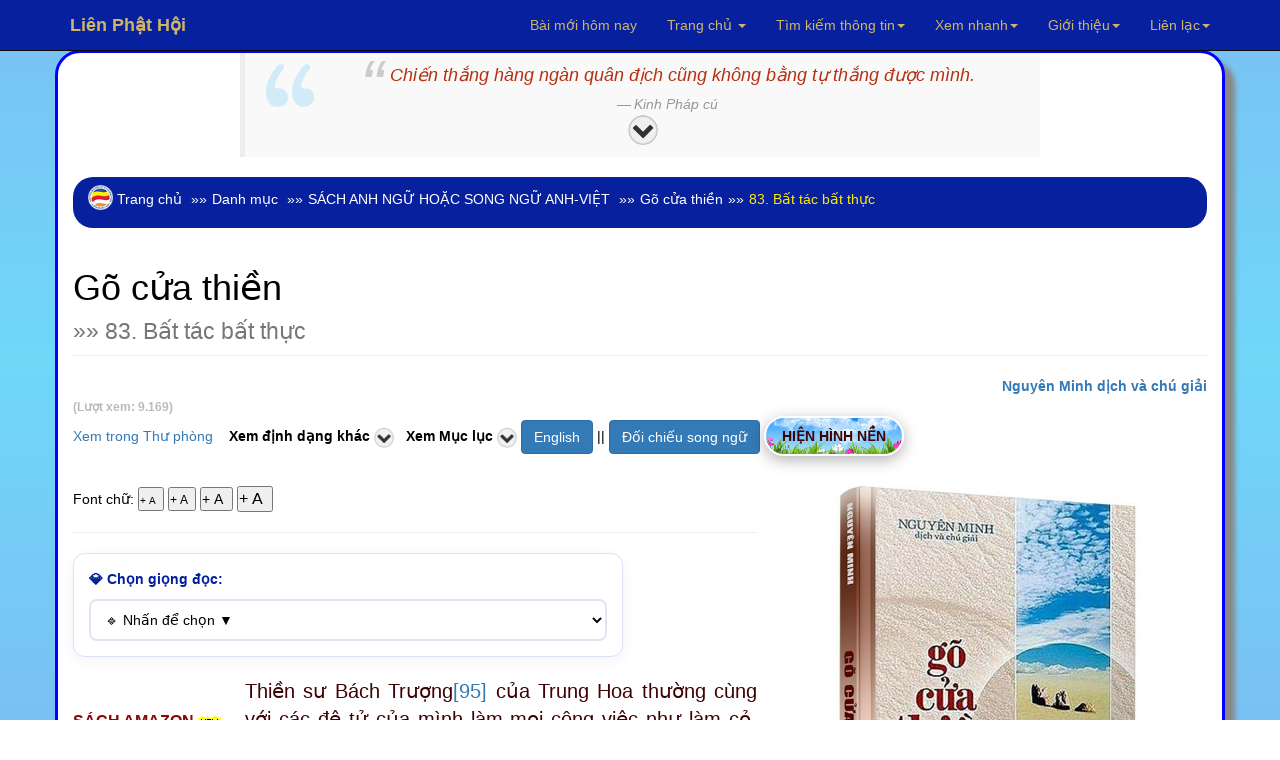

--- FILE ---
content_type: text/html; charset=UTF-8
request_url: https://rongmotamhon.net/xem-sach_.-bat-tac-bat-thuc_glcdmgs_show.html
body_size: 28354
content:
<!DOCTYPE html>  
<html lang="vi" dir="ltr">
  <head>
    <meta charset="utf-8">
    <meta name="viewport" content="initial-scale=1, viewport-fit=cover">

<!-- Update your html tag to include the itemscope and itemtype attributes. -->
<meta charset="utf-8">
<meta name="viewport" content="width=device-width, initial-scale=1.0">
<title>83. Bất tác bất thực - Gõ cửa thiền</title>
<meta name="description" content="Xem và tải phần 83. Bất tác bất thực trong SÁCH ANH NGỮ HOẶC SONG NGỮ ANH-VIỆT Sách được thực hiện hoàn toàn phi thương mại, nhằm mục đích phụng sự cộng đồng.">
<script>if(self != top) { top.location = self.location; }</script>
<!--[if lt IE 9]>
  <script src="mt_js/html5-IE.js"></script>
  <![endif]-->
<meta property="og:title" content="Nguyên Minh dịch và chú giải - 83. Bất tác bất thực (trong chuyên mục Gõ cửa thiền) - Xem và tải miễn phí." />
<meta property="og:site_name" content="Liên Phật Hội" />
<meta property="og:url" content="https://www.rongmotamhon.net/xem-sach_.-bat-tac-bat-thuc_glcdmgs_show.html" />
<meta property="og:description" content="Xem và tải phần 83. Bất tác bất thực trong SÁCH ANH NGỮ HOẶC SONG NGỮ ANH-VIỆT Sách được thực hiện hoàn toàn phi thương mại, nhằm mục đích phụng sự cộng đồng." />
<meta property="og:type" content="article" />
<meta property="og:locale" content="vi_VN" />    
<meta property="article:author" content="https://www.facebook.com/kinhdienphatgiao" />
<meta property="article:publisher" content="https://www.rongmotamhon.net/gioi-thieu_hoat-dong_ddssm_rong-mo-tam-hon.html" />
<meta property="fb:admins" content="100008337151350" />
<meta property="fb:app_id" content="430073280463473" />
<meta property='og:image' content='https://www.rongmotamhon.net/bookcover/fbimg/18.jpg' /><meta name="dc.date.x-metadatalastmodified" content="2026-02-01" />

<meta name="twitter:card" content="summary">
<meta name="twitter:url" content="https://www.rongmotamhon.net/xem-sach_.-bat-tac-bat-thuc_glcdmgs_show.html"/>
<meta name="twitter:title" content="Nguyên Minh dịch và chú giải - Gõ cửa thiền phần 83. Bất tác bất thực trong SÁCH ANH NGỮ HOẶC SONG NGỮ ANH-VIỆT - Xem và tải miễn phí"/>
<meta name="twitter:description" content="Xem và tải phần 83. Bất tác bất thực trong SÁCH ANH NGỮ HOẶC SONG NGỮ ANH-VIỆT Sách được thực hiện hoàn toàn phi thương mại, nhằm mục đích phụng sự cộng đồng."/>
<meta name="twitter:image" content="https://www.rongmotamhon.net/"/>
<meta name="author" content="Liên Phật Hội"/>
<link href='https://www.rongmotamhon.net/xem-sach_.-bat-tac-bat-thuc_glcdmgs_show.html' rel='canonical'/>
<link href='https://www.rongmotamhon.net/lph_favicon.ico' rel='icon' type='image/x-icon'/>
<link href='https://plus.google.com/+RongmotamhonNet/posts' rel='publisher'/>
<link href='https://plus.google.com/+NguyenMinhTien-rongmotamhon/posts' rel='author'/>
<link href="https://www.rongmotamhon.net/css/jquery.autocomplete.css" rel="stylesheet" type="text/css"  media="screen" />
<link href="https://www.rongmotamhon.net/skin/pink.flag/css/jplayer.pink.flag.min.css" rel="stylesheet" type="text/css" />

<script type="application/ld+json">
    {
      "@context": "http://schema.org",
      "@type": "Organization",
      "url": "https://rongmotamhon.net",
      "logo": "https://rongmotamhon.net/images/logo-rmth.png"
    }
    </script>
<script type="application/ld+json">
{
  "@context" : "http://schema.org",
  "@type" : "Organization",
  "url" : "https://rongmotamhon.net",
  "contactPoint" : [{
    "@type" : "ContactPoint",
    "telephone" : "+1-714-889-0911",
    "contactType" : "technical support"
  }]
}
</script>    
<script type="application/ld+json">
{
  "@context" : "http://schema.org",
  "@type" : "Organization",
  "name" : "Liên Phật Hội",
  "url" : "https://rongmotamhon.net",
  "sameAs" : [
    "https://www.facebook.com/rongmotamhon",
	"https://www.linkedin.com/in/rongmotamhon",
	"https://www.twitter.com/rongmotamhon",
    "https://plus.google.com/+RongmotamhonNet"
  ]
}
</script>
<script type="application/ld+json">
{
  "@context" : "http://schema.org",
  "@type" : "WebSite",
  "name" : "Liên Phật Hội",
  "alternateName" : "Liên Phật Hội - Cộng đồng nghiên cứu và tu tập Phật pháp - Rộng Mở Tâm Hồn",
  "url" : "https://rongmotamhon.net"
}
</script>
<script type="application/ld+json">
{
  "@context": "http://schema.org",
  "@type": "WebSite",
  "url": "https://rongmotamhon.net/Home.html",
  "potentialAction": {
    "@type": "SearchAction",
    "target": "https://rongmotamhon.net/search_everything_on-this_site.html?timkiem={search_term_string}",
    "query-input": "required name=search_term_string"
  }
}
</script>

    <link type="text/css" href="/css/modern-business.css" rel="stylesheet">
    <!-- Custom CSS -->
	     <link href="/css/bootstrap.min.css" rel="stylesheet">
    <!-- Custom Fonts -->
    <link href="https://rongmotamhon.net/font-awesome/css/font-awesome.min.css" rel="stylesheet" type="text/css">
	<!-- jQuery (necessary for Bootstrap's JavaScript plugins) -->
    <script src="/includes/bootstrap/jquery-3.7.1.min.js"></script>
    <script src="/includes/bootstrap/bootstrap3-4-1.min.js"></script>
<script type="text/javascript" src="https://rongmotamhon.net/js/baiviet.js"></script>
<script type="text/javascript" src="https://rongmotamhon.net/js/tim-nhac.js"></script>
<script src="https://www.rongmotamhon.net/includes/hide.js"></script>
<script src='https://rongmotamhon.net/js/tabs.js'></script>
		<script async src="https://www.rongmotamhon.net/styles/respond.min.js"></script>
		<!-- Auto complete  -->     
<script type="text/javascript" src="https://www.rongmotamhon.net/includes/jsapi.js"> </script>
     <script async src="https://www.rongmotamhon.net/includes/script.js"></script> 
        <script async src="https://www.rongmotamhon.net/includes/jquery.autocomplete.pack.js"></script>
<script async src="https://www.rongmotamhon.net/includes/dist/jplayer/jquery.jplayer.min.js" ></script>
<script async src="https://www.rongmotamhon.net/includes/dist/add-on/jplayer.playlist.min.js" ></script>

  
<link rel="alternate" type="application/rss+xml"
href="https://www.rongmotamhon.net/rss.xml" title="Cộng đồng Rộng Mở Tâm Hồn">
<style>
#myBtn {
    background-image: url('https://www.rongmotamhon.net/up-arrow.png'); /* Set a background image*/
    display: none; /* Hidden by default */
    position: fixed; /* Fixed/sticky position */
    bottom: 20px; /* Place the button at the bottom of the page */
    left: 30px; /* Place the button 30px from the right */
    z-index: 99; /* Make sure it does not overlap */
    border: none; /* Remove borders */
    outline: none; /* Remove outline */
    color: #7bc1f3; /* Text color */
    cursor: pointer; /* Add a mouse pointer on hover */
    padding: 15px; /* Some padding */
    border-radius: 10px; /* Rounded corners */
}

#myBtn:hover {
    background-color: #555; /* Add a dark-grey background on hover */
}

#tts-underline {
    position: absolute;
    background-color: rgba(255, 180, 0, 0.9);
    pointer-events: none;
    z-index: 9999;
    border-radius: 1px;
    transition:
        top 0.15s linear,
        left 0.15s linear,
        width 0.15s linear;

}
 </style>
<link type="text/css"  rel="stylesheet" href="https://rongmotamhon.net/mt_js/styleauto.css" />

		  	  <!--Fancy2025 -->
	  <link rel="stylesheet" href="includes/fancy2025/fancybox.css"/>
<script src="/includes/fancy2025/fancybox.umd.js"></script>
    <script>
      Fancybox.bind("[data-fancybox]", {
        //
      }) 
    </script>
    <style>
      .my-iframe .fancybox__content {
        width: 800px;
        height: 250px;
      }
      .iframe-timkiem .fancybox__content {
        width: 400px;
        height: 250px;
      }
    </style>

	</head>
	
	  <body>

   <style>
.thaymau:hover { 
background-color:#fff;
color:#900 } 
</style>                        
  <!-- Navigation -->
    <nav style="background-color:#07219E" class="navbar navbar-inverse navbar-fixed-top">
        <div class="container">
            <!-- Brand and toggle get grouped for better mobile display -->
            <div class="navbar-header">
                <button type="button" class="navbar-toggle" data-toggle="collapse" data-target="#bs-example-navbar-collapse-1">
                    <span class="sr-only">Chuyển điều hướng</span>
                    <span class="icon-bar"></span>
                    <span class="icon-bar"></span>
                    <span class="icon-bar"></span>
                </button>
                <a title="Xin chào Khách vãng lai" class="navbar-brand" href="https://rongmotamhon.net"><strong>Liên  Phật Hội</strong></a>
            </div>
            <!-- Collect the nav links, forms, and other content for toggling -->
            <div class="collapse navbar-collapse" id="bs-example-navbar-collapse-1">
                <ul class="nav navbar-nav navbar-right">
					<style> .dropdown-menu a:hover{ color:#900; }</style>
<li style='color:#F52F32;'><a href="https://rongmotamhon.net/bai-moi-nhat_cap-nhat_hom-nay_lien-phat-hoi.html" target="_blank">Bài mới hôm nay</a></li>
                        <li><a title="Về trang chủ hoặc xem các trang vệ tinh của Liên Phật Hội" href="Home.html" class="dropdown-toggle" data-toggle="dropdown">Trang chủ <b class="caret"></b></a>
                        <ul class="dropdown-menu" style="background-color:#0217FC; line-height:26px;cursor:pointer">
                    	<li ><a style='color:#F52F32;text-decoration:none' href="Home.html">Về trang chủ</a></li>  
                    	<li><a style='color:#F52F32;text-decoration:none' href="http://unitedbuddhist.org" target="_blank" rel="nofollow">United Buddhist Foundation</a></li>  
<li><a style='color:#F52F32;text-decoration:none' href="https://amazon.com/author/minhtien/" target="_blank">United Buddhist Publisher</a></li>
                    	<li><a style='color:#F52F32;text-decoration:none' href="http://www.facebook.com/lienphathoi.org" target="_blank" rel="nofollow">Facebook</a></li>  
                    	<li><a style='color:#F52F32;text-decoration:none' href="http://www.facebook.com/kinhdienphatgiao" target="_blank" rel="nofollow">Facebook Kinh điển</a></li>  
<li><a style='color:#F52F32;text-decoration:none' href="https://amazon.com/author/nguyenminh/" target="_blank">Trang sách Nguyên Minh</a></li>
<li><a style='color:#F52F32;text-decoration:none' href="https://www.rongmotamhon.net/xem-sach_mua-sach_truc-tuyen_amazon.html">Mua sách trên Amazon</a></li>
                    	<li><a style='color:#F52F32;text-decoration:none' href="http://rongmotamhon.wordpress.com" target="_blank" rel="nofollow">Wordpress</a></li>  
                    	<li><a style='color:#F52F32;text-decoration:none' href="https://www.smashwords.com/profile/view/tacgianguyenminh?ref=rongmotamhon" target="_blank" rel="nofollow">Smashwords</a></li>  
                    	<li><a style='color:#F52F32;text-decoration:none' href="http://www.scribd.com/rongmotamhon" target="_blank" rel="nofollow">Scribd</a></li>  
					</ul></li>
                    <li>


                    <li class="dropdown">
                        <a title="Tìm kiếm sách, chương sách, album nhạc hoặc tra cứu tất cả các từ điển khác nhau." href="#" class="dropdown-toggle" data-toggle="dropdown">Tìm kiếm thông tin<b class="caret"></b></a>
						
                        <ul class="dropdown-menu" style='background-color:#0217FC; line-height:26px;cursor:pointer;color:#F52F32'>
							
<li class="thaymau" data-toggle="modal" data-target="#info-1"><i class="fa fa-fw fa-check"></i> Tìm kiếm tổng hợp</li>  
<li class="thaymau" data-toggle="modal" data-target="#info-2"><i class="fa fa-fw fa-check"></i> Tìm sách, nhạc Phật</li>  
<li class="thaymau" data-toggle="modal" data-target="#info-3"><i class="fa fa-fw fa-check"></i> Tra cứu từ điển</li>  
<li class="thaymau" data-toggle="modal" data-target="#info-4"><i class="fa fa-fw fa-check"></i> Kinh Nam truyền</li> 
<li class="thaymau" data-toggle="modal" data-target="#info-5"><i class="fa fa-fw fa-check"></i> Kinh Bắc truyền</li>  
</ul></li>

                <li title="Xem hướng dẫn sử dụng hoặc tìm nhanh đến các trang thông dụng." class="button green menu-item"><a href="#" class="dropdown-toggle" data-toggle="dropdown">Xem nhanh<b class="caret"></b></a>
                    <ul class="dropdown-menu" style='background-color:#0217FC; line-height:26px;cursor:pointer;color:#F52F32'>

<li><a style='color:#F52F32;text-decoration:none' href="https://www.rongmotamhon.net/danh-muc_thu-vien.html">Về danh mục tổng quát</a></li>
<li><a style='color:#F52F32;text-decoration:none' href="https://www.rongmotamhon.net/xem-sach_Tuan-cuoi-thang-1-nam-2017_dkqqcmpd_show.html">Lá thư hằng tuần</a></li>
<li><a style='color:#F52F32;text-decoration:none' href="https://www.rongmotamhon.net/han-ngu_phien-am_tra-tu_online.html">Học chữ Hán</a></li>
<li><a style='color:#F52F32;text-decoration:none' href="https://www.rongmotamhon.net/xem-sach_gioi-thieu_cap-nhat_sach-moi.html">Sách mới nhất</a></li>
<li><a style='color:#F52F32;text-decoration:none' href="https://www.rongmotamhon.net/xem-sach_ho-tro_thong-tin_huong-dan.html">Hướng dẫn sử dụng</a></li>
<li><a style='color:#F52F32;text-decoration:none' href="https://www.rongmotamhon.net/kinh-bac-truyen_hien-thi_none_welcome.html">Tổng mục Kinh điển</a></li>
<li><a style='color:#F52F32;text-decoration:none' href="https://www.rongmotamhon.net/xem-sach_kinh-bac-truyen_none_linh-son-tang.html">Linh Sơn Pháp Bảo Đại Tạng Kinh</a></li>
                    <li><a style='color:#F52F32;text-decoration:none' href="https://www.rongmotamhon.net/danh-muc_rmth_doc-sach_online.html">Đọc sách</a></li>
                    <li><a style='color:#F52F32;text-decoration:none' href="https://www.rongmotamhon.net/danh-muc_rmth_doc-sach_audio-book.html">Nghe sách nói</a></li>
                    <li><a style='color:#F52F32;text-decoration:none' href="https://www.rongmotamhon.net/danh-muc_list-PDF_thuvien_PDF.html">Xem và tải PDF</a></li>
                    <li><a style='color:#F52F32;text-decoration:none' href="music_am_nhac_phat-giao.html">Nghe nhạc Phật</a></li>
                    <li><a style='color:#F52F32;text-decoration:none' href="su-kien_lien-phat-hoi_none_tieng-viet.html#">Theo dòng sự kiện</a></li>
                    <li><a style='color:#F52F32;text-decoration:none' href="https://www.rongmotamhon.net/xem-sach_cac-trang-phat-giao_va-van-hoa_website-phat-giao.html">Các trang Phật giáo và Văn hóa</a></li>
                    </ul>
                </li>
                <li title="Xem giới thiệu về Liên Phật Hội." class="dropdown"><a href="/gioi-thieu_hoat-dong_lpks_rong-mo-tam-hon.html" class="dropdown-toggle" data-toggle="dropdown">Giới thiệu<b class="caret"></b></a>
                   <ul class="dropdown-menu" style='background-color:#0217FC; line-height:26px;cursor:pointer;color:#F52F32'>
                    	<li><a style='color:#F52F32;text-decoration:none' href="https://www.rongmotamhon.net/gioi-thieu_hoat-dong_cpdkpt_rong-mo-tam-hon.html">Mục đích và Tôn chỉ</a></li>  
                    	<li><a style='color:#F52F32;text-decoration:none' href="https://www.rongmotamhon.net/gioi-thieu_hoat-dong_cpqdcs_rong-mo-tam-hon.html">Ban Điều Hành: Chủ nhiệm</a></li>  
                    	<li><a style='color:#F52F32;text-decoration:none' href="https://www.rongmotamhon.net/gioi-thieu_hoat-dong_cslkmm_rong-mo-tam-hon.html">Ban Điều Hành: Phó Chủ nhiệm</a></li>  
                    	<li><a style='color:#F52F32;text-decoration:none' href="https://www.rongmotamhon.net/gioi-thieu_hoat-dong_cqgsmq_rong-mo-tam-hon.html">Ban Điều Hành: Thư Ký</a></li>  
                    	<li><a style='color:#F52F32;text-decoration:none' href="https://www.rongmotamhon.net/gioi-thieu_hoat-dong_cqspcp_rong-mo-tam-hon.html">Ban Điều Hành: Thủ Quỹ</a></li>  
              	<li><a style='color:#F52F32;text-decoration:none' href="https://www.rongmotamhon.net/xem-sach_phim-ca-nhac_gtkmsp_phim-phat-giao.html">Đài Truyền hình An Viên (AVG)</a></li>  
      	<li><a style='color:#F52F32;text-decoration:none' href="https://www.rongmotamhon.net/xem-sach_phim-ca-nhac_dplsld_phim-phat-giao.html">Đài Truyền hình Bà Rịa Vũng Tàu (BRT)</a></li>  
<li><a style='color:#F52F32;text-decoration:none' href="https://www.rongmotamhon.net/xem-sach_phim-ca-nhac_cslkmm_phim-phat-giao.html">Phóng sự truyền hình: Sống đẹp (BRT)</a></li>  
                    	<li><a style='color:#F52F32;text-decoration:none' href="https://www.rongmotamhon.net/gioi-thieu_hoat-dong_dqpkl_rong-mo-tam-hon.html">Báo Thanh Niên giới thiệu</a></li>  
					</ul></li>
                <li title="Thông tin liên hệ với chúng tôi hoặc đóng góp chia sẻ qua các hoạt động từ thiện xã hội." class="button blue menu-item"><a href="https://www.rongmotamhon.net/gioi-thieu_hoat-dong_va_lien-he.html" class="dropdown-toggle" data-toggle="dropdown">Liên lạc<b class="caret"></b></a>
                    <ul class="dropdown-menu" style='background-color:#0217FC; line-height:26px;cursor:pointer;color:#F52F32'>
                    <li><a style='color:#F52F32;text-decoration:none' href="https://www.rongmotamhon.net/Home.html">Rộng Mở Tâm Hồn</a></li>
                    <li><a style='color:#F52F32;text-decoration:none' href="https://www.rongmotamhon.net/tu-thien_hoat-dong_v_vnse.html">Hội từ thiện VNSE</a></li>
                    <li><a style='color:#F52F32;text-decoration:none' href="https://www.rongmotamhon.net/tu-thien_hoat-dong_v_rong-mo-tam-hon.html">Hoạt động từ thiện</a></li>
                    <li><a style='color:#F52F32;text-decoration:none' href="https://www.rongmotamhon.net/tu-thien_hoat-dong_dsgcss_rong-mo-tam-hon.html">Cấp phát học bổng</a></li>
                    <li><a style='color:#F52F32;text-decoration:none' href="https://www.rongmotamhon.net/gioi-thieu_hoat-dong_va_lien-he.html">Liên lạc với chúng tôi</a></li>
                    </ul>
                </li>


<!--< ?php if($thanhvien == 'Khách vãng lai') { 					
echo "<li style='line-height:46px;cursor:pointer;color:#F52F32' data-toggle='modal' data-target='#info-6'>Đăng nhập/Ghi danh</li>" ; } 
else {
echo "<li class='button blue menu-item'><a title='Quản lý, thay đổi thông tin tài khoản hoặc liên hệ với Ban Điều Hành.' href='#' class='dropdown-toggle' data-toggle='dropdown'>Quản lý tài khoản<b class='caret'></b></a>
<ul class='dropdown-menu' style='background-color:#0217FC; line-height:26px;cursor:pointer;color:#F52F32'>
<li><a style='color:#F52F32;text-decoration:none' href='https://www.rongmotamhon.net/quan-tri-tai-khoan_thanh-vien_rong-mo_tam-hon.html'>Quản lý tài khoản</a></li>";
$dbh = db_conn() ;
 $add=$dbh->query("SELECT IDs, tuan FROM taikhoan WHERE tenhienthi LIKE '$thanhvien' LIMIT 1");
while($cc2=$add->fetch(PDO::FETCH_ASSOC)){
	$newid=$cc2['IDs'];
	$nhanthu =$cc2['tuan']; 
if($nhanthu == 'none') {  
echo "<li><a style='color:#F52F32;text-decoration:none' href='https://www.rongmotamhon.net/quan_tri/ask.php?reg=".$newid."'>  Ghi danh nhận thư</a></li>" ; } }
echo "<li class='thaymau' data-toggle='modal' data-target='#info-8'><i class='fa fa-fw fa-check'></i> Đăng xuất</li>
<li class='thaymau' data-toggle='modal' data-target='#info-7'><i class='fa fa-fw fa-check'></i> Liên hệ BĐH</li>";
if(count($_COOKIE['_xem'] > 2)) {
echo "<li class='thaymau' data-toggle='modal' data-target='#info-sach'><i class='fa fa-fw fa-check'></i> Nhật ký đọc sách</li>" ; }

}
?>  
-->
                    </ul>
                </li>

            </ul>
		</div>
    </div>
</nav>
<!-- 1 -->
<div id="info-1" class="modal fade" role="dialog">
  <div class="modal-dialog">
    <div class="modal-content">
      <div class="modal-header">
        <button type="button" class="close" data-dismiss="modal">&times;</button>
        <h4 class="modal-title">Tìm kiếm thông tin</h4>
      </div>
<div class="modal-body">
 <div class='well' style="align:center">
						 <label>Tìm thông tin tổng hợp</label>
		<form name='form' method='post' action='https://rongmotamhon.net/search_everything_on-this_site.html'>
		<input class="form-control" type='text' size='30' name='tonghop' id='tonghop' placeholder='Tìm trên Rộng Mở Tâm Hồn' autofocus	>
  		<input type='submit' class='btn btn-primary' name='submit' id='submit19' value='Tìm' />
			</form>
	</div>
</div>
<div class="modal-footer"><button type="button" class="btn btn-default" data-dismiss="modal">Close</button>
      </div></div></div></div>
	  
<!-- 2 -->
<div id="info-2" class="modal fade" role="dialog">
  <div class="modal-dialog">
    <div class="modal-content">
      <div class="modal-header">
        <button type="button" class="close" data-dismiss="modal">&times;</button>
        <h4 class="modal-title">Tìm kiếm sách, âm nhạc</h4>
      </div>
      <div class="modal-body">

 <div class='well' style="align:center">
 <label>Tìm kiếm tên sách</label>
<form id="searchform">
<input class="form-control" type="text" size="30" placeholder="Tìm tên tác phẩm" value="" autocomplete="off" id="inputString" onKeyUp="lookup(this.value);"/>
<div id="suggestions"></div>
</form>
<br /> 
<label>Tìm kiếm chương sách, bài viết</label>
<form action="https://rongmotamhon.net/search_everything_on-this_site.html" method="post" name="form8" id="form8" >

<input type="text" id="baiviet" name="baiviet" class="form-control" onkeyup="autocomplet()" placeholder="Tìm bài viết" autocomplete="off"><br /> 
<input type="submit" class="btn btn-primary" value="Tìm">
<div style="align:left">  <ul id="list_id"></ul></div>
<!--
<input class="form-control" id="baiviet" name="baiviet" size="30" placeholder="Tìm bài viết" type="text" autocomplete="off">
  		<input type='submit' class='btn btn-primary' name='submit' id='submit' value='Tìm' />
-->
</form>
			
<br /> 
<label>Tìm ca khúc, album, ca sĩ, nhạc sĩ Phật giáo</label>
    <form id="form13" name="form13" method="post" action="https://rongmotamhon.net/search_everything_on-this_site.html">
<input type="text" id="nhacphat" name="nhacphat" class="form-control" onkeyup="auto()" placeholder="Tìm nhạc Phật giáo" autocomplete="off"><br /> 
<input type="submit" class="btn btn-primary" value="Tìm">
<div style="align:left">  <ul id="nhac_id"></ul></div>

<!--      <input class="form-control" name="nhacphat" id="nhacphat" size="30" placeholder="Tìm trong nội dung sách" type="text" autocomplete="off" />
  		<input type='submit' class='btn btn-primary' name='submit' id='submit' value='Tìm' />
 -->
    </form>

<br /> 
<label>Tìm trong nội dung sách</label>
    <form id="form11" name="form11" method="post" action="https://rongmotamhon.net/search-content_noi-dung_sach_online.html">
      <input class="form-control" name="find" id="find" size="30" placeholder="Tìm trong nội dung sách" type="text" autocomplete="off" />
  		<input type='submit' class='btn btn-primary' name='submit' id='submit20' value='Tìm' />
    </form>

</div></div>
<div class="modal-footer"><button type="button" class="btn btn-default" data-dismiss="modal">Close</button>
      </div></div></div></div>	  
	  
<!-- 3 -->
<div id="info-3" class="modal fade" role="dialog">
  <div class="modal-dialog">
    <div class="modal-content">
      <div class="modal-header">
        <button type="button" class="close" data-dismiss="modal">&times;</button>
        <h4 class="modal-title">Tra cứu các loại từ điển</h4>
      </div>
      <div class="modal-body">

 <div class='well' style="text-align:center">
<label>Tra cứu thuật ngữ Phật học</label>
          <form id="form7" name="form7" method="post" action="https://rongmotamhon.net/tu-dien_thuat-ngu_none_rong-mo-tam-hon.html#2">
      <input class="form-control" name="tracuu" id="tracuu" size="30" placeholder="Nhập thuật ngữ cần tra vào đây" type="text" autocomplete="off" />
  		<input type='submit' class='btn btn-primary' name='submit' id='submit2' value='Tìm' />
    </form>
			
<br /> 
<label>Tra từ Tiếng Việt</label>
        <form id="form5" name="form5" method="post" action="https://rongmotamhon.net/tu-dien_tieng-viet_none_rong-mo-tam-hon.html#1">
            <input class="form-control" type="text" name="tra_khao_viet" id="tra_khao_viet" size="30" placeholder="Nhập từ cần tra vào đây" />
  		<input type='submit' class='btn btn-primary' name='submit' id='submit3' value='Tìm' />
    </form>

<br /> 
<label>Tra từ tổng hợp Phạn, Anh, Việt, Pháp</label>
          <form id="form9" name="form9" method="post" action="https://rongmotamhon.net/tu-dien_da-ngon-ngu_none_rong-mo-tam-hon.html#2">
      <input class="form-control" name="tra_khao" id="tra_khao" size="30" placeholder="Nhập bất kỳ tiếng Phạn, Anh, Việt, Pháp" type="text" autocomplete="off" />
  		<input type='submit' class='btn btn-primary' name='submit' id='submit4' value='Tìm' />
    </form>
<br /> 
<label>Đại từ điển Hán Việt</label>
<form id="form15" name="form15" method="post" action="https://rongmotamhon.net/tu-dien_han-viet_none_rong-mo-tam-hon.html#1">
          <input class="form-control" type="text" name="tra_khao_hanviet" id="tra_khao_hanviet" placeholder="Nhập chữ Hán hoặc Việt vào đây" />
  		<input type='submit' class='btn btn-primary' name='submit' id='submit5' value='Tìm' />
    </form>
	<br /> 
<label>Từ điển Hán Anh</label>
        <form id="form16" name="form16" method="post" action="https://rongmotamhon.net/tu-dien_han-anh_none_rong-mo-tam-hon.html#1">
            <input class="form-control" type="text" name="tra_khao_hananh" id="tra_khao_hananh" placeholder="Nhập từ ngữ cần tra vào đây" />
  		<input type='submit' class='btn btn-primary' name='submit' id='submit6' value='Tìm' />
    </form>

</div></div>
<div class="modal-footer"><button type="button" class="btn btn-default" data-dismiss="modal">Close</button>
      </div></div></div></div>	  	  

<!-- 4 -->
<div id="info-4" class="modal fade" role="dialog">
  <div class="modal-dialog">
    <div class="modal-content">
      <div class="modal-header">
        <button type="button" class="close" data-dismiss="modal">&times;</button>
        <h4 class="modal-title">Tra cứu Kinh điển Nam truyền</h4>
      </div>
      <div class="modal-body">

 <div class='well' style="align:center">
<label>Tìm tên kinh tiếng Việt</label>
<form name="form" method="post" action="https://rongmotamhon.net/kinh-nam-truyen_dai-tang_kinh_tieng-Viet.html">
  <input class="form-control" type="text" name="pali_viet" id="pali_viet" size="30" placeholder="Tìm tên kinh tiếng Việt">
  		<input type='submit' class='btn btn-primary' name='submit' id='submit7' value='Tìm' />
    </form>
			
<br /> 
<label>Tìm tên kinh tiếng Anh</label>
<form name="form1" method="post" action="https://rongmotamhon.net/kinh-nam-truyen_dai-tang_kinh_tieng-Viet.html">
  <input class="form-control" type="text" name="pali_anh" id="pali_anh" size="30" placeholder="Tìm tên kinh tiếng Anh">
  		<input type='submit' class='btn btn-primary' name='submit' id='submit8' value='Tìm' />
    </form>

<br /> 
<label>Tìm tên kinh tiếng Pali</label>
<form name="form4" method="post" action="https://rongmotamhon.net/kinh-nam-truyen_dai-tang_kinh_tieng-Viet.html">
  <input class="form-control" type="text" name="pali_name" id="pali_name" size="30" placeholder="Tìm tên kinh tiếng Pali">
  		<input type='submit' class='btn btn-primary' name='submit' id='submit9' value='Tìm' />
    </form>
<br /> 
<label>Tìm nội dung kinh tiếng Việt</label>
<form name="form2" method="post" action="https://rongmotamhon.net/kinh-nam-truyen_dai-tang_kinh_tieng-Viet.html">
  <input class="form-control" type="text" name="content_viet" id="content_viet" size="30" placeholder="Tìm trong kinh Việt dịch">
  		<input type='submit' class='btn btn-primary' name='submit' id='submit10' value='Tìm' />
    </form>
	<br /> 
<label>Tìm nội dung kinh tiếng Anh</label>
<form name="form3" method="post" action="https://rongmotamhon.net/kinh-nam-truyen_dai-tang_kinh_tieng-Viet.html">
  <input class="form-control" type="text" name="content_anh" id="content_anh" size="30" placeholder="Tìm trong kinh tiếng Anh">
  		<input type='submit' class='btn btn-primary' name='submit' id='submit11' value='Tìm' />
    </form>

</div></div>
<div class="modal-footer"><button type="button" class="btn btn-default" data-dismiss="modal">Close</button>
      </div></div></div></div>	  	  	  
	  
<!-- 5 -->
<div id="info-5" class="modal fade" role="dialog">
  <div class="modal-dialog">
    <div class="modal-content">
      <div class="modal-header">
        <button type="button" class="close" data-dismiss="modal">&times;</button>
        <h4 class="modal-title">Tra cứu Kinh điển Bắc truyền</h4>
      </div>
      <div class="modal-body">

 <div class='well' style="align:center">
<label>Tìm tên kinh tiếng Việt</label>
                <form name="form8" method="post" action="https://rongmotamhon.net/kinh-bac-truyen_ket-qua_tim-kiem_kinh.html">
                  <input class="form-control" type="text" name="kinhviet" id="kinhviet" size="30" placeholder="Việt tạng">
  		<input type='submit' class='btn btn-primary' name='submit' id='submit12' value='Tìm' />
    </form>
			
<br /> 
<label>Tìm dịch giả Việt Nam</label>
<form name="form7" method="post" action="https://rongmotamhon.net/kinh-bac-truyen_ket-qua_tim-kiem_kinh.html">
  <input class="form-control" type="text" name="viet_dich" id="viet_dich" size="30" placeholder="Dịch giả Việt Nam">
  		<input type='submit' class='btn btn-primary' name='submit' id='submit13' value='Tìm' />
    </form>

<br /> 
<label>Tìm nội dung kinh tiếng Việt</label>
<form name="form8" method="post" action="https://rongmotamhon.net/search-content_noi-dung_kinh_tieng-Viet.html">
  <input class="form-control" type="text" name="timkinhviet" id="timkinhviet" size="30" placeholder="Nội dung kinh (Việt)">
  		<input type='submit' class='btn btn-primary' name='submit' id='submit14' value='Tìm' />
    </form>
<br /> 
<label>Tìm nội dung kinh chữ Hán</label>
<form name="form6" method="post" action="https://rongmotamhon.net/tim-kinh_noi-dung-kinh_ket-qua_tim-kiem.html">
  <input class="form-control" type="text" name="timkinh" id="timkinh" size="30" placeholder="Nội dung kinh (Hán)">
  		<input type='submit' class='btn btn-primary' name='submit' id='submit15' value='Tìm' />
    </form>
	<br /> 
<label>Tìm tên kinh Hán tạng</label>
				<form name="form3" method="post" action="https://rongmotamhon.net/kinh-bac-truyen_ket-qua_tim-kiem_kinh.html">
  				<input class="form-control" type="text" name="find_name" id="find_name" size="30" placeholder="Hán tạng">
  		<input type='submit' class='btn btn-primary' name='submit' id='submit16' value='Tìm' />
    </form>
	<br /> 
<label>Tìm kinh số trong Hán tạng</label>
            <form name="form4" method="post" action="https://rongmotamhon.net/kinh-bac-truyen_ket-qua_tim-kiem_kinh.html">
                  <input class="form-control" type="text" name="kinh_so" id="kinh_so" size="30" placeholder="Kinh số">
  		<input type='submit' class='btn btn-primary' name='submit' id='submit17' value='Tìm' />
    </form>
	<br /> 
<label>Tìm dịch giả Trung Hoa</label>
          <form name="form6" method="post" action="https://rongmotamhon.net/kinh-bac-truyen_ket-qua_tim-kiem_kinh.html">
              <input class="form-control" type="text" name="han_dich" id="han_dich" size="30" placeholder="Dịch giả Trung Hoa">
  		<input type='submit' class='btn btn-primary' name='submit' id='submit18' value='Tìm' />
    </form>

</div></div>
<div class="modal-footer"><button type="button" class="btn btn-default" data-dismiss="modal">Close</button>
      </div></div></div></div>	  	  	  	  
	  
<!-- Info Sách đã xem-->
<div id="info-sach" class="modal fade" role="dialog">
  <div class="modal-dialog">
    <div class="modal-content">
      <div class="modal-header">
        <button type="button" class="close" data-dismiss="modal">&times;</button>
        <h4 class="modal-title">Nhật ký đọc sách</h4>
      </div>
      <div class="modal-body">
<div class='row' align='center'></div></div>
<div class="modal-footer"><button type="button" class="btn btn-default" data-dismiss="modal">Close</button>
      </div></div></div></div>	  	  

	  
<!-- Info tìm nhạc -->
<div id="info-nhac" class="modal fade" role="dialog">
  <div class="modal-dialog">
    <div class="modal-content">
      <div class="modal-header">
        <button type="button" class="close" data-dismiss="modal">&times;</button>
        <h4 class="modal-title">Tìm kiếm album, nhạc phẩm...</h4>
      </div>
      <div class="modal-body">

 <div class='well' style="align:center">
<label>Tìm ca khúc, album Phật giáo</label>
    <form id="form13" name="form13" method="post" action="https://rongmotamhon.net/search_everything_on-this_site.html">
<input type="text" id="nhacphat" name="nhacphat" class="form-control" onkeyup="auto()" placeholder="Tìm nhạc Phật giáo" autocomplete="off"><br /> 
<input type="submit" class="btn btn-primary" value="Tìm">
<div style="align:left">  <ul id="nhacphat_id"></ul></div>

<!--      <input class="form-control" name="nhacphat" id="nhacphat" size="30" placeholder="Tìm trong nội dung sách" type="text" autocomplete="off" />
  		<input type='submit' class='btn btn-primary' name='submit' id='submit' value='Tìm' />
 -->
    </form>
<br /> 
</div></div>
<div class="modal-footer"><button type="button" class="btn btn-default" data-dismiss="modal">Close</button>
      </div></div></div></div>	  
	  
	  
	  
	  

<div class='container' style='background-color: #fff; border-style: solid; border-color: blue;border-radius: 25px;box-shadow: 10px 10px 5px #888888'>

<script type="application/ld+json">
{
  "@context": "http://schema.org",
  "@type": "BreadcrumbList",
  "itemListElement": [{
    "@type": "ListItem",
    "position": 1,
    "item": {
      "@id": "https://rongmotamhon.net/Home.html",
      "name": "Trang chủ"
    }
  },{
    "@type": "ListItem",
    "position": 2,
    "item": {
      "@id": "danh-muc_thu-vien_tongquat_rong-mo-tam-hon.html",
      "name": "Danh mục tổng quát"
    }
  },{
    "@type": "ListItem",
    "position": 3,
    "item": {
      "@id": "https://www.rongmotamhon.net/danh-muc_anhngu_doc-sach_online.html",
      "name": "SÁCH ANH NGỮ HOẶC SONG NGỮ ANH-VIỆT"
    }
	
  },{
    "@type": "ListItem",
    "position": 4,
    "item": {
      "@id": "https://www.rongmotamhon.net/xem-sach_go-cua-thien_ctgkqd_online.html",
      "name": "Gõ cửa thiền"
    }
	
  },{
    "@type": "ListItem",
    "position": 5,
    "item": {
      "@id": "https://www.rongmotamhon.net/xem-sach_.-bat-tac-bat-thuc_glcdmgs_show.html",
      "name": "83. Bất tác bất thực"
    }
	
  }]
}
</script>

        <div class="row"><div class="col-lg-12">
<style>
a.lhead:link {color:#fff;}
a.lhead:visited {color:#fff;text-decoration:none }
a.lhead:hover {color:#FDF402;text-decoration:none }
ul { padding-left:15px;} 
li { line-height:200%; } 
</style>
<div align='center'><blockquote><img src='../images/bluequote.png' align='left' />Chiến thắng hàng ngàn quân địch cũng không bằng tự thắng được mình. 
<cite>Kinh Pháp cú</cite><span id='lk3'><span style='display:none' id='quaylen3'><img style='width:30px; vertical-align:-8px' src='images/arrowup2.png' /></span><span id='quayxuong3'><img style='width:30px; vertical-align:-8px' src='images/arrowdown.png' /></span></span></blockquote></div>
<div id="hienthi3"> <br />
<blockquote>Lửa nào bằng lửa tham! Chấp nào bằng sân hận! Lưới nào bằng lưới si! Sông nào bằng sông ái!<cite>Kinh Pháp cú (Kệ số 251)</cite></blockquote><blockquote>Ai bác bỏ đời sau, không ác nào không làm.<cite>Kinh Pháp cú (Kệ số 176) </cite></blockquote><blockquote>Sự hiểu biết là chưa đủ, chúng ta cần phải biết ứng dụng. Sự nhiệt tình là chưa đủ, chúng ta cần phải bắt tay vào việc.
 <span style='color:blue'>(Knowing is not enough; we must apply. Willing is not enough; we must do.)</span><cite>Johann Wolfgang von Goethe</cite></blockquote><blockquote>Nếu tiền bạc không được dùng để phục vụ cho bạn, nó sẽ trở thành ông chủ. Những kẻ tham lam không sở hữu tài sản, vì có thể nói là tài sản sở hữu họ.
 <span style='color:blue'>(If money be not thy servant, it will be thy master. The covetous man cannot so properly be said to possess wealth, as that may be said to possess him. )</span><cite>Francis Bacon	</cite></blockquote><blockquote>Cuộc sống ở thế giới này trở thành nguy hiểm không phải vì những kẻ xấu ác, mà bởi những con người vô cảm không làm bất cứ điều gì trước cái ác.
 <span style='color:blue'>(The world is a dangerous place to live; not because of the people who are evil, but because of the people who don't do anything about it.)</span><cite>Albert Einstein</cite></blockquote><blockquote>Tôi chưa bao giờ học hỏi được gì từ một người luôn đồng ý với tôi.
 <span style='color:blue'>(I never learned from a man who agreed with me. )</span><cite>Dudley Field Malone</cite></blockquote><blockquote>Những người hay khuyên dạy, ngăn người khác làm ác, được người hiền kính yêu, bị kẻ ác không thích.<cite>Kinh Pháp cú (Kệ số 77) </cite></blockquote><blockquote>Bạn nhận biết được tình yêu khi tất cả những gì bạn muốn là mang đến niềm vui cho người mình yêu, ngay cả khi bạn không hiện diện trong niềm vui ấy.
 <span style='color:blue'>(You know it's love when all you want is that person to be happy, even if you're not part of their happiness.)</span><cite>Julia Roberts</cite></blockquote><blockquote>Cuộc đời là một tiến trình học hỏi từ lúc ta sinh ra cho đến chết đi.
 <span style='color:blue'>(The whole of life, from the moment you are born to the moment you die, is a process of learning.
)</span><cite>Jiddu Krishnamurti</cite></blockquote><blockquote>Cỏ làm hại ruộng vườn, si làm hại người đời. Bố thí người ly si, do vậy được quả lớn.<cite>Kinh Pháp Cú (Kệ số 358)</cite></blockquote><br /></div></div></div>

<div class="no-mobile">
<ol class="breadcrumb" style="border-color: blue;border-radius: 20px;">
<li><a class="lhead" href="https://rongmotamhon.net/Home.html"><img style="vertical-align:top;padding-bottom:10px" src="https://www.rongmotamhon.net/images/logolph.png" width="25px" /> Trang chủ</a></li>
<li><a class='lhead' href='https://rongmotamhon.net/danh-muc_thu-vien_tongquat_rong-mo-tam-hon.html'>Danh mục</a></li>    
	<li><a class='lhead' href='https://www.rongmotamhon.net/danh-muc_anhngu_doc-sach_online.html'>SÁCH ANH NGỮ HOẶC SONG NGỮ ANH-VIỆT</a></li>    
    <li><a class='lhead' href='https://www.rongmotamhon.net/xem-sach_go-cua-thien_ctgkqd_online.html'>Gõ cửa thiền</a></li><li class="active">83. Bất tác bất thực</li>
</ol></div>

<div class="only-mobile">
    <p class="note">
    <span><a href="Home.html">Trang chủ</a> »»</span>
    <span><a href='https://rongmotamhon.net/danh-muc_thu-vien_tongquat_rong-mo-tam-hon.html'>Danh mục</a> »»</span>        
        <span><a href='https://www.rongmotamhon.net/danh-muc_anhngu_doc-sach_online.html'>SÁCH ANH NGỮ HOẶC SONG NGỮ ANH-VIỆT</a> »»</span>            
        <span><a href='https://www.rongmotamhon.net/xem-sach_go-cua-thien_ctgkqd_online.html'>Gõ cửa thiền</a> »»</span>            <span class="active">83. Bất tác bất thực »»</span>
        </p>
</div>
                
<h1 itemprop="name" class="page-header">Gõ cửa thiền<br /><small>»» 83. Bất tác bất thực</small></h1>
        <script type="application/ld+json">
{
  "@context": "http://schema.org",
  "@type": "NewsArticle",
  "mainEntityOfPage":{ "@type":"WebPage", "@id":"https://rongmotamhon.net/" },
  "headline": "83. Bất tác bất thực",
  "image": {
    "@type": "ImageObject",
    "url": "https://rongmotamhon.net/bookcover/18.jpg",
    "height": 600, "width": 800
  },
  "datePublished": "2026-02-01T08:00:00+08:00",
  "dateModified": "2026-02-01T08:00:00+08:00",
  "author": { "@type": "Person", "name": "Nguyên Minh Nguyễn Minh Tiến" },
  "publisher": {
    "@type": "Organization",
    "name": "United Buddhist Foundation - Liên Phật Hội -  Rộng Mở  Tâm Hồn",
    "logo": { "@type": "ImageObject", "url": "https://rongmotamhon.net/bookcover/18.jpg", "width": 600, "height": 60 }
  },
  "description": " 
Thiền sư Bách Trượng<a href=#_ftn95>[95]<a name=#_ftnref95></a> của Trung Hoa thường cùng với các 
đệ tử của mình làm mọi công việc như làm cỏ, quét sân hay tỉa cây... cho dù ngài 
đã đến tuổi 80.  
Các đệ tử đều lấy làm xót xa khi thấy vị thầy già nua phải làm việc quá nhọc 
nhằn, nhưng họ biết rằng ngài sẽ không chịu nghe theo lời họ mà nghỉ ngơi. Vì 
thế, họ mang giấu hết những dụng cụ làm việc của ngài.  
Ngày ấy, vị lão sư không ăn gì. Ngày tiếp đó, ngài cũng không ăn. Và ngày sau 
nữa cũng vậy. Các đệ tử suy đoán: “Có lẽ thầy giận vì chúng ta đã giấu đi những 
dụng cụ làm việc. Tốt hơn là ta nên trả chúng lại chỗ cũ.”  
Ngay hôm họ mang trả dụng cụ, vị thầy của họ lại làm việc và ăn uống bình thường 
như trước. Tối hôm đó, ngài dạy: “Ngày nào không làm, ngày đó không ăn.”<a href=#_ftn96>[96]<a name=#_ftnref96></a>  
 Viết sau khi dịch  
 Tinh thần nghiêm cẩn của ngài Bách Trượng cho đến nay vẫn..."
}
</script>
<script>
        document.addEventListener('DOMContentLoaded', function() {
            const btn = document.getElementById('bg-button');
            const body = document.body;

            // 1. KIỂM TRA KHI LOAD TRANG: Xem người dùng đã lưu lựa chọn chưa
            const isBgApplied = localStorage.getItem('bgStatus');

            if (isBgApplied === 'enabled') {
                body.classList.add('applied-bg');
                btn.innerText = 'Ẩn hình nền';
            }

            // 2. XỬ LÝ KHI BẤM NÚT
            btn.onclick = function() {
                body.classList.toggle('applied-bg');
                
                if (body.classList.contains('applied-bg')) {
                    btn.innerText = 'Ẩn hình nền';
                    // Lưu trạng thái vào bộ nhớ trình duyệt
                    localStorage.setItem('bgStatus', 'enabled');
                } else {
                    btn.innerText = 'Hiện hình nền';
                    // Xóa hoặc cập nhật trạng thái trong bộ nhớ
                    localStorage.setItem('bgStatus', 'disabled');
                }
            };
        });
    </script>
	
	<style>
body {
  position: relative;
}

body.applied-bg::after {
  content: "";
  background-image: url('images/hoa-co.jpg'); /* Thay bằng URL hình của bạn */
  background-repeat: no-repeat;
  background-position: center;
  background-size: cover; /* Điều chỉnh kích thước */
  opacity: 0.15; /* Độ mờ */
  position: fixed;
  top: 0;
  left: 0;
  right: 0;
  bottom: 0;
  z-index: 9999;
  pointer-events: none; /* Cho phép tương tác với nội dung phía dưới */
}

        /* Style cho nút Toggle */
/* Style cho nút Toggle */
        .toggle-container {
            z-index: 10000; /* Phải cao hơn z-index của hình nền (9999) */
        }

#bg-button {
            padding: 8px 16px;
            font-weight: bold;
            text-transform: uppercase;
            cursor: pointer;
            border: 2px solid #fff;
            border-radius: 50px;
            box-shadow: 0 4px 15px rgba(0,0,0,0.3);
            transition: all 0.4s ease;
            
            /* Thiết lập hình nền cho nút */
            background-image: url('images/hoa-co.jpg');
			background-size: cover;
            background-position: center;
            color: #3D0203; 
        }

        /* TRẠNG THÁI 2: Nút khi ĐÃ áp dụng (Chuyển sang nền trắng) */
        body.applied-bg #bg-button {
            background-image: none; /* Xóa hình nền */
            background-color: #ffffff; /* Nền trắng */
            color: #3D0203; /* Chữ tối màu */
            border: 2px solid #333;
            text-shadow: none;
        }

        #bg-button:hover {
            transform: scale(1.05);
            filter: brightness(1.1);
        }
    </style>

<script type='text/javascript' src='https://platform-api.sharethis.com/js/sharethis.js#property=5eb0ba586fa8080012c68747&product=sticky-share-buttons' async='async'></script>

<style>
		ul, ol {
    padding-left: 80px; 
}
:target {
    scroll-margin-top: 80px;
}
</style>
<script>

$(function () {
  $('[data-toggle="tooltip"]').tooltip()
})
</script>
    <div><script>
function tangfont1() {
    document.getElementById('xemsach').style.fontSize = 'medium';
}
function tangfont2() {
    document.getElementById('xemsach').style.fontSize = 'large';
}
function tangfont3() {
    document.getElementById('xemsach').style.fontSize = 'x-large';
}
function tangfont4() {
    document.getElementById('xemsach').style.fontSize = 'xx-large';
}
</script></span></p> 
<style>

#xemsach, #trai { 
/*background-color: #E7E7E3; */
color:#3D0203;
font-size:20px;
line-height:auto;
text-align:justify;
}
#phai { 
font-size:20px;
line-height:140%;
text-align:justify;
}
</style>
<div style="text-align:right" ><strong><a href='https://rongmotamhon.net/danh-muc_author_doc-sach_Nguyên-Minh-dịch-và-chú-giải.html'><span itemprop='author'>Nguyên Minh dịch và chú giải</span></a></strong></div> 
<div align="left"><strong><span style="font-size:12px;color:#BBBABA ">(Lượt xem:  
9.169)</span></strong></div>
<div align="left"><span class="no-mobile"><a href="thu-phong_.-bat-tac-bat-thuc_glcdmgs._show.html">Xem trong Thư phòng</a></span> &nbsp;&nbsp; <span id='lk'><span style="display:none" id="quaylen2">Xem định dạng khác&nbsp;<img style="width:20px; vertical-align:-8px" src="https://rongmotamhon.net/images/arrowup2.png" /></span><span id="quayxuong2">Xem định dạng khác&nbsp;<img style="width:20px; vertical-align:-8px" src="https://rongmotamhon.net/images/arrowdown.png" /></span></span>&nbsp;&nbsp;&nbsp;<span id="lk2"><span style="display:none" id="quaylen3">Xem Mục lục&nbsp;<img style="width:20px; vertical-align:-8px" src="https://rongmotamhon.net/images/arrowup2.png" /></span><span id="quayxuong3">Xem Mục lục&nbsp;<img style="width:20px; vertical-align:-8px" src="https://rongmotamhon.net/images/arrowdown.png" /></span></span>
	<a href='https://rongmotamhon.net/xem-sach_english-version_glcdmgs_show.html' class='btn btn-primary'>English</a>&nbsp;|| <a href='https://rongmotamhon.net/xem-sach_doi-chieu-anh-viet_glcdmgs_show.html' class='btn btn-primary'>Đối chiếu song ngữ</a>

<span class="toggle-container"><button id="bg-button">Hiện hình nền</button><span><br>	
<div id="hienthi">
<br /> 
&nbsp;&nbsp;&nbsp;&nbsp;&nbsp;&nbsp;&nbsp;
		<a href="https://rongmotamhon.net/includes/creat.php?id=18&code=611"><img src="https://rongmotamhon.net/images/tai-ve.png" width="100px" title="Tải về dạng file Word (Encode UTF-8)"/></a>
<a href="https://rongmotamhon.net/xem-sach_go-cua-thien_ctgkqd_PDF.html?pdf=yes"><img src="https://rongmotamhon.net/images/sach-pdf.png" width="100px" title="Xem vÃ  táº£i dáº¡ng PDF"/></a>

<br /><br />
</div>
<div id="hienthi2">
   <ul>
   <li><a href='https://rongmotamhon.net/xem-sach_loi-noi-dau_gtglkpd_show.html'>Lời nói đầu</a></li><li><a href='https://rongmotamhon.net/xem-sach_.-tach-tra_gtkcddc_show.html'>1. Tách trà</a></li><li><a href='https://rongmotamhon.net/xem-sach_.-hat-ngoc-trong-bun_gtkmspt_show.html'>2. Hạt ngọc trong bùn</a></li><li><a href='https://rongmotamhon.net/xem-sach_.-that-the-sao_gtldpcs_show.html'>3. Thật thế sao</a></li><li><a href='https://rongmotamhon.net/xem-sach_.-nguoi-biet-vang-loi_gtlqkmq_show.html'>4. Người biết vâng lời</a></li><li><a href='https://rongmotamhon.net/xem-sach_.-hay-yeu-cong-khai_gtmkdcp_show.html'>5. Hãy yêu công khai</a></li><li><a href='https://rongmotamhon.net/xem-sach_.-chang-dong-long-thuong_gtmssmm_show.html'>6. Chẳng động lòng thương</a></li><li><a href='https://rongmotamhon.net/xem-sach_.-thong-bao_gtplpcl_show.html'>7. Thông báo</a></li><li><a href='https://rongmotamhon.net/xem-sach_.-nhung-dot-song-lon_gtqckmk_show.html'>8. Những đợt sóng lớn</a></li><li><a href='https://rongmotamhon.net/xem-sach_.-vang-trang-khong-the_gtqpdcg_show.html'>9. Vầng trăng không thể đánh cắp</a></li><li><a href='https://rongmotamhon.net/xem-sach_.bai-tho-cuoi-cung_gtsdsmd_show.html'>10.Bài thơ cuối cùng của Hoshin</a></li><li><a href='https://rongmotamhon.net/xem-sach_.-chuyen-nang-shunkai_gtsqpcc_show.html'>11. Chuyện nàng Shunkai</a></li><li><a href='https://rongmotamhon.net/xem-sach_.-hoan-hy-phat_gctkkmt_show.html'>12. Hoan Hỷ Phật</a></li><li><a href='https://rongmotamhon.net/xem-sach_.-ong-phat_gcctdts_show.html'>13. Ông Phật</a></li><li><a href='https://rongmotamhon.net/xem-sach_.-quang-duong-lay-loi_gcclslq_show.html'>14. Quãng đường lầy lội</a></li><li><a href='https://rongmotamhon.net/xem-sach_.-hai-me-con_gcdcptp_show.html'>15. Hai mẹ con</a></li><li><a href='https://rongmotamhon.net/xem-sach_.-khong-xa-qua-phat_gcdpklm_show.html'>16. Không xa quả Phật </a></li><li><a href='https://rongmotamhon.net/xem-sach_.-noi-it-hieu-nhieu_gcggdtl_show.html'>17. Nói ít hiểu nhiều</a></li><li><a href='https://rongmotamhon.net/xem-sach_.-ngu-ngon_gcgqslk_show.html'>18. Ngụ ngôn</a></li><li><a href='https://rongmotamhon.net/xem-sach_.-kiet-tac_gckkptg_show.html'>19. Kiệt tác</a></li><li><a href='https://rongmotamhon.net/xem-sach_.-loi-khuyen-cua-me_gcltkld_show.html'>20. Lời khuyên của mẹ</a></li><li><a href='https://rongmotamhon.net/xem-sach_.-am-thanh-cua-mot-ban_gclmdtc_show.html'>21. Âm thanh của một bàn tay</a></li><li><a href='https://rongmotamhon.net/xem-sach_.-trai-tim-boc-lua_gcmcslt_show.html'>22. Trái tim bốc lửa</a></li><li><a href='https://rongmotamhon.net/xem-sach_.-len-duong_gcmpmss_show.html'>23. Lên đường</a></li><li><a href='https://rongmotamhon.net/xem-sach_.-tung-kinh_gcpgkkq_show.html'>24. Tụng kinh</a></li><li><a href='https://rongmotamhon.net/xem-sach_.-them-ba-ngay-nua_gcpscsp_show.html'>25. Thêm ba ngày nữa</a></li><li><a href='https://rongmotamhon.net/xem-sach_.-tranh-bien_gcqkskm_show.html'>26. Tranh biện</a></li><li><a href='https://rongmotamhon.net/xem-sach_.-am-huong-cua-niem-vui_gcstmsl_show.html'>27. Âm hưởng của niềm vui</a></li><li><a href='https://rongmotamhon.net/xem-sach_.-hay-mo-kho-bau-cua_gcsmkkk_show.html'>28. Hãy mở kho báu của chính mình</a></li><li><a href='https://rongmotamhon.net/xem-sach_.-khong-con-trang-trong_gdtdcsg_show.html'>29. Không còn trăng trong nước</a></li><li><a href='https://rongmotamhon.net/xem-sach_.-thiep-bao-danh_gdtpskd_show.html'>30. Thiếp báo danh</a></li><li><a href='https://rongmotamhon.net/xem-sach_.-chi-co-loai-tot-nhat_gdcgmsc_show.html'>31. Chỉ có loại tốt nhất</a></li><li><a href='https://rongmotamhon.net/xem-sach_.-moi-khac-mot-phan_gdcskkt_show.html'>32. Mỗi khắc một phân vàng</a></li><li><a href='https://rongmotamhon.net/xem-sach_.-bai-hoc-ban-tay_gddlcqs_show.html'>33. Bài học bàn tay</a></li><li><a href='https://rongmotamhon.net/xem-sach_.-nu-cuoi-cuoi-doi_gdgtsgq_show.html'>34. Nụ cười cuối đời</a></li><li><a href='https://rongmotamhon.net/xem-sach_.-thien-mien-mat_gdgmmqp_show.html'>35. Thiền miên mật </a></li><li><a href='https://rongmotamhon.net/xem-sach_.-mua-hoa_gdkdkgm_show.html'>36. Mưa hoa</a></li><li><a href='https://rongmotamhon.net/xem-sach_.-an-tong-kinh-dien_gdkqcql_show.html'>37. Ấn tống kinh điển</a></li><li><a href='https://rongmotamhon.net/xem-sach_.-ni-su-gisho_gdlgsgk_show.html'>38. Ni sư Gisho</a></li><li><a href='https://rongmotamhon.net/xem-sach_.-ngu-ngay_gdlsmqg_show.html'>39. Ngủ ngày</a></li><li><a href='https://rongmotamhon.net/xem-sach_.-trong-coi-mong_gdmlkgd_show.html'>40. Trong cõi mộng</a></li><li><a href='https://rongmotamhon.net/xem-sach_.-thien-trieu-chau_gdpccqc_show.html'>41. Thiền Triệu Châu</a></li><li><a href='https://rongmotamhon.net/xem-sach_.-nguoi-chet-tra-loi_gdpmsgt_show.html'>42. Người chết trả lời</a></li><li><a href='https://rongmotamhon.net/xem-sach_.-thien-trong-kiep-an-may_gdqdmps_show.html'>43. Thiền trong kiếp ăn mày</a></li><li><a href='https://rongmotamhon.net/xem-sach_.-day-do-ke-trom_gdqqkdq_show.html'>44. Dạy dỗ kẻ trộm</a></li><li><a href='https://rongmotamhon.net/xem-sach_.-phan-biet-dung-sai_gdskcpp_show.html'>45. Phân biệt đúng sai</a></li><li><a href='https://rongmotamhon.net/xem-sach_.co-cay-giac-ngo_gdsssdm_show.html'>46.Cỏ cây giác ngộ</a></li><li><a href='https://rongmotamhon.net/xem-sach_.-hoa-si-tham-tien_ggtlmpl_show.html'>47. Họa sĩ tham tiền</a></li><li><a href='https://rongmotamhon.net/xem-sach_.-do-chinh-xac_ggcckdk_show.html'>48. Độ chính xác </a></li><li><a href='https://rongmotamhon.net/xem-sach_.-tuong-phat-mui-den_ggcpcpg_show.html'>49. Tượng Phật mũi đen</a></li><li><a href='https://rongmotamhon.net/xem-sach_.-lieu-ngo_ggddsdd_show.html'>50. Liễu ngộ </a></li><li><a href='https://rongmotamhon.net/xem-sach_.-thuc-an-ngon_ggdqmpc_show.html'>51. Thức ăn ngon</a></li><li><a href='https://rongmotamhon.net/xem-sach_.-khong-con-sang-to_gggkkdt_show.html'>52. Không còn sáng tỏ</a></li><li><a href='https://rongmotamhon.net/xem-sach_.-nguoi-cho-phai-biet-on_ggktcms_show.html'>53. Người cho phải biết ơn</a></li><li><a href='https://rongmotamhon.net/xem-sach_.-y-nguyen-cuoi-cung_ggklscq_show.html'>54. Ý nguyện cuối cùng và di thư</a></li><li><a href='https://rongmotamhon.net/xem-sach_.-vi-tra-su-ke_gglcmmp_show.html'>55. Vị trà sư và kẻ mưu sát </a></li><li><a href='https://rongmotamhon.net/xem-sach_.-con-duong-chan-that_gglpkcm_show.html'>56. Con đường chân thật</a></li><li><a href='https://rongmotamhon.net/xem-sach_.-cua-thien-duong-dang-mo_ggmgcml_show.html'>57. Cửa thiên đường đang mở</a></li><li><a href='https://rongmotamhon.net/xem-sach_.-bat-giam-phat-da_ggmqsck_show.html'>58. Bắt giam Phật đá</a></li><li><a href='https://rongmotamhon.net/xem-sach_.-chien-si_ggpkmmg_show.html'>59. Chiến sĩ</a></li><li><a href='https://rongmotamhon.net/xem-sach_.-duong-ham_ggqtkcd_show.html'>60. Đường hầm</a></li><li><a href='https://rongmotamhon.net/xem-sach_.-thien-su-hoang-de_ggqmcmc_show.html'>61. Thiền sư và hoàng đế</a></li><li><a href='https://rongmotamhon.net/xem-sach_.-so-menh_ggscsct_show.html'>62. Số mệnh</a></li><li><a href='https://rongmotamhon.net/xem-sach_.-giet-hai_ggspmls_show.html'>63. Giết hại</a></li><li><a href='https://rongmotamhon.net/xem-sach_.-toat-mo-hoi_gktgktq_show.html'>64. Toát mồ hôi</a></li><li><a href='https://rongmotamhon.net/xem-sach_.-chinh-phuc-bong-ma_gktsclp_show.html'>65. Chinh phục bóng ma</a></li><li><a href='https://rongmotamhon.net/xem-sach_.-con-dan-cua-ngai_gkckstm_show.html'>66. Con dân của ngài</a></li><li><a href='https://rongmotamhon.net/xem-sach_.-con-lam-gi-vay_gkdtmll_show.html'>67. Con làm gì vậy</a></li><li><a href='https://rongmotamhon.net/xem-sach_.-not-nhac-thien_gkdmktk_show.html'>68. Nốt nhạc thiền </a></li><li><a href='https://rongmotamhon.net/xem-sach_.-nuot-ca-loi-lam_gkgdclg_show.html'>69. Nuốt cả lỗi lầm</a></li><li><a href='https://rongmotamhon.net/xem-sach_.-vo-gia_gkgpstd_show.html'>70. Vô giá </a></li><li><a href='https://rongmotamhon.net/xem-sach_.-hoc-cach-im-lang_gkkgmlc_show.html'>71. Học cách im lặng</a></li><li><a href='https://rongmotamhon.net/xem-sach_.-vi-lanh-chua-ngu-ngoc_gkksktt_show.html'>72. Vị lãnh chúa ngu ngốc</a></li><li><a href='https://rongmotamhon.net/xem-sach_.-muoi-nguoi-noi-phap_gkllcks_show.html'>73. Mười người nối pháp</a></li><li><a href='https://rongmotamhon.net/xem-sach_.-chuyen-hoa_gkmtqsq_show.html'>74. Chuyển hóa</a></li><li><a href='https://rongmotamhon.net/xem-sach_.-con-gian_gkmmmkp_show.html'>75. Cơn giận</a></li><li><a href='https://rongmotamhon.net/xem-sach_.-tang-da-trong-tam_gkpdgsm_show.html'>76. Tảng đá trong tâm</a></li><li><a href='https://rongmotamhon.net/xem-sach_.-khong-vuong-bui-tran_gkpqckl_show.html'>77. Không vướng bụi trần</a></li><li><a href='https://rongmotamhon.net/xem-sach_.-thinh-vuong_gkqgqsk_show.html'>78. Thịnh vượng</a></li><li><a href='https://rongmotamhon.net/xem-sach_.-lu-huong_gkqsmkg_show.html'>79. Lư hương</a></li><li><a href='https://rongmotamhon.net/xem-sach_.-phep-mau_gkslgsd_show.html'>80. Phép mầu</a></li><li><a href='https://rongmotamhon.net/xem-sach_.-ngu-di-thoi!_gltcckc_show.html'>81. Ngủ đi thôi!</a></li><li><a href='https://rongmotamhon.net/xem-sach_.-vo-nhat-vat_gltmqst_show.html'>82. Vô nhất vật</a></li><li style='color:red'>»» 83. Bất tác bất thực</li><li><a href='https://rongmotamhon.net/xem-sach_.-tri-ky_glcqgqq_show.html'>84. Tri kỷ</a></li><li><a href='https://rongmotamhon.net/xem-sach_.-den-luc-phai-chet_gldkcgp_show.html'>85. Đến lúc phải chết</a></li><li><a href='https://rongmotamhon.net/xem-sach_.-ong-phat-song-va_gldsqqm_show.html'>86. Ông Phật sống và người thợ đóng thùng</a></li><li><a href='https://rongmotamhon.net/xem-sach_.-ba-hang-de-tu_glglmgl_show.html'>87. Ba hạng đệ tử</a></li><li><a href='https://rongmotamhon.net/xem-sach_.-lam-tho_glkcgqk_show.html'>88. Làm thơ </a></li><li><a href='https://rongmotamhon.net/xem-sach_.-thien-co_glkpcgg_show.html'>89. Thiền cơ </a></li><li><a href='https://rongmotamhon.net/xem-sach_.-go-mot-lan-cuoi_glldqqd_show.html'>90. Gõ một lần cuối</a></li><li><a href='https://rongmotamhon.net/xem-sach_.-nem-mui-luoi-kiem_gllqmgc_show.html'>91. Nếm mùi lưỡi kiếm Banzo</a></li><li><a href='https://rongmotamhon.net/xem-sach_.-thien-dua-bep_glmkgqt_show.html'>92. Thiền đũa bếp</a></li><li><a href='https://rongmotamhon.net/xem-sach_.-thien-_glptcds_show.html'>93. Thiền kể chuyện</a></li><li><a href='https://rongmotamhon.net/xem-sach_.-mot-chuyen-di-dem_glplqpq_show.html'>94. Một chuyến đi đêm</a></li><li><a href='https://rongmotamhon.net/xem-sach_.-thu-gui-nguoi-sap_glqcmdp_show.html'>95. Thư gửi người sắp chết </a></li><li><a href='https://rongmotamhon.net/xem-sach_.-mot-giot-nuoc_glqpgpm_show.html'>96. Một giọt nước</a></li><li><a href='https://rongmotamhon.net/xem-sach_.-giang-day-chan-ly_glsgcdl_show.html'>97. Giảng dạy chân lý</a></li><li><a href='https://rongmotamhon.net/xem-sach_.-khong-vuong-mac_glsqqpk_show.html'>98. Không vướng mắc</a></li><li><a href='https://rongmotamhon.net/xem-sach_.-chua-nhu-giam_gmtkmdg_show.html'>99. Chua như giấm</a></li><li><a href='https://rongmotamhon.net/xem-sach_.-ngoi-chua-tinh-lang_gmctgpd_show.html'>100. Ngôi chùa tĩnh lặng</a></li><li><a href='https://rongmotamhon.net/xem-sach_.-phap-thien-cua-phat_gmcmcdc_show.html'>101. Pháp thiền của Phật</a></li><li><a href='https://rongmotamhon.net/xem-sach_chu-thich-trong-sach_ddspgttk_show.html'>Chú thích trong sách</a></li></ul></div>
</div>
</div>
<p style='padding:10px;text-align:justify'>
<img itemprop='image' class='img-responsive img-hover' 
style='margin:20px' src='https://rongmotamhon.net/bookcover/18.jpg' width='400px' align='right' alt='Gõ cửa thiền - 83. Bất tác bất thực' />
<div>Font chữ: <button type='button' onclick='tangfont1()'><span style='font-size:10px'>+ A &nbsp;</span></button>
<button type='button' onclick='tangfont2()'><span style='font-size:12px'>+ A &nbsp;</span></button>
<button type='button' onclick='tangfont3()'><span style='font-size:14px'>+ A &nbsp;</span></button>
<button type='button' onclick='tangfont4()'><span style='font-size:16px'>+ A &nbsp;</span></button></div><hr /> 
    <style>
        :root {
            --primary-blue: #001f9c;
            --btn-bg-light: #e0e0e0; 
            --btn-icon-color: #000000;
            --soft-bg: #f4f7fc;
            --border-color: #dce1f5;
            --wave-color: linear-gradient(180deg, #3498db 0%, #2ecc71 100%);
        }
        .unified-wrapper { max-width: 550px; margin: 20px 0; font-family: 'Segoe UI', Arial, sans-serif; }
        .unified-card { background: #ffffff; border-radius: 12px; padding: 15px; border: 1px solid var(--border-color); box-shadow: 0 4px 15px rgba(0, 31, 156, 0.05); }
        
        .player-header-bar { display: flex; justify-content: space-between; align-items: center; margin-bottom: 12px; transition: 0.3s; }
        .btn-reset-top { background: none; color: var(--primary-blue); border: none; padding: 0; cursor: pointer; font-size: 13px; font-weight: 600; display: flex; align-items: center; }
        .instruction-right { color: #666; font-style: italic; font-size: 13px; }
        
        .is-playing-ui .player-header-bar { opacity: 0 !important; visibility: hidden; pointer-events: none; margin-bottom: -20px; }
        
        .tts-controls { display: flex !important; align-items: center !important; gap: 15px !important; background: var(--soft-bg) !important; padding: 6px 15px !important; border-radius: 40px !important; border: 1px solid #e1e5f2 !important; min-height: 50px; }
        .tts-controls label, .tts-controls select#voiceSelect { display: none !important; }
        
        .tts-controls button { 
            all: unset !important; 
            width: 36px !important; 
            height: 36px !important; 
            border-radius: 50% !important; 
            display: flex !important; 
            align-items: center !important; 
            justify-content: center !important; 
            cursor: pointer !important; 
            font-size: 0 !important; 
            flex-shrink: 0; 
            background: var(--btn-bg-light) !important; 
            color: var(--btn-icon-color) !important; 
            border: 1px solid #ccc !important;
        }
        
        #btn-doc { display: flex !important; }
        #btn-ngung { display: none !important; }
        .is-playing #btn-doc { display: none !important; }
        .is-playing #btn-ngung { display: flex !important; }
        
        #btn-doc::after { content: '▶'; font-size: 14px; margin-left: 2px; }
        #btn-ngung::after { content: '||'; font-size: 12px; font-weight: bold; }
        
        .tts-center-info { flex: 1; display: flex; align-items: center; gap: 15px; min-width: 0; }
        .tts-voice-display { font-size: 13px; color: #576574; font-weight: 600; white-space: nowrap; }
        
        .wave-container { display: flex; align-items: flex-end; gap: 2px; height: 22px; flex: 1; justify-content: space-between; overflow: hidden; padding-right: 5px; }
        .wave-bar { width: 3px; height: 4px; background: #ccd3e8; border-radius: 2px; flex-shrink: 0; transition: 0.3s; }
        .is-playing .wave-bar { animation: wave-pulse 1.2s ease-in-out infinite; background: var(--wave-color); }
        
        .wave-bar:nth-child(2n) { animation-delay: 0.2s; }
        .wave-bar:nth-child(3n) { animation-delay: 0.4s; }
        .wave-bar:nth-child(4n) { animation-delay: 0.1s; }
        .wave-bar:nth-child(5n) { animation-delay: 0.5s; }
        
        @keyframes wave-pulse { 0%, 100% { height: 4px; } 50% { height: 22px; } }
        audio { width: 100%; height: 40px; }
        
        /* Mobile responsive */
        @media (max-width: 480px) {
            .unified-wrapper { max-width: 100%; margin: 15px 0; }
            .unified-card { padding: 12px; }
            .tts-controls { padding: 5px 12px !important; min-height: 45px; }
            .tts-controls button { width: 32px !important; height: 32px !important; }
            .wave-container { height: 18px; }
        }
    </style><div class='unified-wrapper' id='main-player-wrapper'><div id='ui-selector' class='unified-card'>
            <label style='display:block; margin-bottom:10px; font-weight:600; color:var(--primary-blue);'>💎 Chọn giọng đọc:</label>
            <select id='mainSelect' onchange='switchPlayer(this)' style='width:100%; padding:10px; border-radius:8px; border:2px solid #e1e5f2; background:#fff; cursor:pointer;'>
                <option value=''>🔹 Nhấn để chọn ▼</option><option value='tts' data-intro='true' data-tts-val='male' data-name='Nam An'>🔷 Nam An🎶</option><option value='tts' data-intro='true' data-tts-val='female' data-name='Hoài My'>💠 Hoài My🎶</option><option value='tts' data-intro='true' data-tts-val='male_google' data-name='Việt Cường'>🔔 Việt Cường🎶</option><option value='tts' data-intro='true' data-tts-val='female_google' data-name='Thúy Liễu'>🎶 Thúy Liễu🎶</option></select></div><div id='ui-player' class='unified-card' style='display:none;'>
            <div class='player-header-bar'>
                <button class='btn-reset-top' onclick='backToSelect()' aria-label='Chọn giọng khác'>↺ Chọn giọng khác</button>
                <div id='instruction-text' class='instruction-right'>👉 Đang chuẩn bị...</div>
            </div>
            
            <audio id='introAudio' src='https://media.rongmotamhon.net/audiobook/intro.mp3' style='display:none;' preload='metadata'></audio>
            
            <div id='file-zone' style='display:none;'>
                <audio id='mainAudio' controls preload='none'></audio>
            </div>
            
            <div id='tts-zone' style='display:none;'>
                <div class='tts-controls' id='tts-bar'><div align='left' class='tts-controls'>
<div id='voiceOptions'>
<label for='voiceSelect'>🎵 Giọng đọc:</label>
 <select id='voiceSelect'>
    <option value='male'>🪷 Nam An</option>
    <option value='female'>🔊 Hoài My</option><option value='male_google'>🔔 Việt Cường</option><option value='female_google'>🎵 Thúy Liễu</option></select></div>   
	<button id='btn-doc'>Nghe đọc</button> 
    <button id='btn-ngung' style='display: none;'> || Tạm dừng / Ngưng đọc</button>	
<audio id='tts-audio' style='display:none;'></audio> 
</div>          <div class='tts-center-info'>
                        <div class='tts-voice-display' id='current-voice-text'>Giọng đọc: ...</div>
                        <div class='wave-container'><div class='wave-bar'></div><div class='wave-bar'></div><div class='wave-bar'></div><div class='wave-bar'></div><div class='wave-bar'></div><div class='wave-bar'></div><div class='wave-bar'></div><div class='wave-bar'></div><div class='wave-bar'></div><div class='wave-bar'></div><div class='wave-bar'></div><div class='wave-bar'></div><div class='wave-bar'></div><div class='wave-bar'></div><div class='wave-bar'></div><div class='wave-bar'></div><div class='wave-bar'></div><div class='wave-bar'></div><div class='wave-bar'></div><div class='wave-bar'></div><div class='wave-bar'></div><div class='wave-bar'></div><div class='wave-bar'></div><div class='wave-bar'></div><div class='wave-bar'></div><div class='wave-bar'></div><div class='wave-bar'></div><div class='wave-bar'></div><div class='wave-bar'></div><div class='wave-bar'></div>              </div>
                    </div>
                </div>
            </div>
          </div></div><script>
// Hàm phát audio an toàn
function safeAudioPlay(audioElement) {
    if (!audioElement || typeof audioElement.play !== 'function') {
        console.warn('Audio element không khả dụng');
        return Promise.resolve();
    }
    
    const playPromise = audioElement.play();
    if (playPromise !== undefined) {
        return playPromise.catch(error => {
            // Autoplay bị chặn - yêu cầu user tương tác
            if (error.name === 'NotAllowedError') {
                console.log('Autoplay bị chặn, cần user interaction');
                // Có thể hiển thị nút play thủ công nếu cần
                const instruction = document.getElementById('instruction-text');
                if (instruction) {
                    instruction.innerHTML = '👉 Nhấn nút play để nghe';
                }
            }
            return null;
        });
    }
    return Promise.resolve();
}

function setPlayingState(isPlaying) {
    const wrapper = document.getElementById('main-player-wrapper');
    const ttsBar = document.getElementById('tts-bar');
    if (isPlaying) {
        if(wrapper) wrapper.classList.add('is-playing-ui');
        if(ttsBar) ttsBar.classList.add('is-playing');
    } else {
        if(wrapper) wrapper.classList.remove('is-playing-ui');
        if(ttsBar) ttsBar.classList.remove('is-playing');
    }
}

function switchPlayer(select) {
    if (!select || !select.options) return;
    
    const opt = select.options[select.selectedIndex];
    if (!opt || !opt.value) return;

    // 1. KIỂM TRA TRẠNG THÁI BÔI ĐEN (SELECTION)
    const selectedText = window.getSelection().toString().trim();
    const hasSelection = selectedText.length > 0;

    const intro = document.getElementById('introAudio');
    const instruction = document.getElementById('instruction-text');
    
    // 2. CHỈNH SỬA LOGIC: Chỉ cần Intro nếu (giọng đó có intro) VÀ (không bôi đen)
    const isIntroNeeded = (opt.getAttribute('data-intro') === 'true') && !hasSelection;
    
    const fileZone = document.getElementById('file-zone');
    const ttsZone = document.getElementById('tts-zone');
    const uiSelector = document.getElementById('ui-selector');
    const uiPlayer = document.getElementById('ui-player');
    
    if (uiSelector) uiSelector.style.display = 'none';
    if (uiPlayer) uiPlayer.style.display = 'block';

    if (opt.value === 'file') {
        if (fileZone) fileZone.style.display = 'block';
        if (ttsZone) ttsZone.style.display = 'none';
    } else {
        if (fileZone) fileZone.style.display = 'none';
        if (ttsZone) ttsZone.style.display = 'block';
        const voiceText = document.getElementById('current-voice-text');
        if (voiceText) voiceText.innerText = "Giọng đọc: " + opt.getAttribute('data-name');
    }

    const playContent = () => {
        if (instruction) instruction.innerText = '';
        if (opt.value === 'file') {
            const audio = document.getElementById('mainAudio');
            if (audio) {
                audio.src = opt.getAttribute('data-src');
                audio.onplay = () => setPlayingState(true);
                audio.onpause = () => setPlayingState(false);
                audio.onended = () => setPlayingState(false);
                safeAudioPlay(audio);
            }
        } else {
            const vSelect = document.getElementById('voiceSelect');
            if (vSelect) vSelect.value = opt.getAttribute('data-tts-val');
            
            // CẬP NHẬT BIẾN TOÀN CỤC TRONG FILE JS (Nếu có)
            if (typeof isSelectionMode !== 'undefined') {
                isSelectionMode = hasSelection;
            }

            const btnDoc = document.getElementById('btn-doc');
            if (btnDoc) {
                btnDoc.click(); // Kích hoạt lệnh đọc từ file JS
                setPlayingState(true);
            }
        }
    };

    // 3. THỰC THI: Nếu bôi đen, playContent() sẽ chạy ngay lập tức
    if (isIntroNeeded && intro) {
        if (instruction) instruction.innerText = '🎵 Đang phát nhạc dẫn...';
        setPlayingState(true);
        intro.currentTime = 0;
        intro.onended = playContent;
        safeAudioPlay(intro);
    } else {
        playContent();
    }
}
// Event delegation an toàn hơn
document.addEventListener('click', function(e) {
    if(e.target && (e.target.id === 'btn-doc' || e.target.closest('#btn-doc'))) setPlayingState(true);
    if(e.target && (e.target.id === 'btn-ngung' || e.target.closest('#btn-ngung'))) setPlayingState(false);
});

// Xử lý khi trang bị đóng/refresh
window.addEventListener('beforeunload', function() {
    const audios = document.querySelectorAll('audio');
    audios.forEach(audio => {
        audio.pause();
        audio.currentTime = 0;
    });
    
    // Dừng TTS nếu đang chạy
    const btnNgung = document.getElementById('btn-ngung');
    if (btnNgung && btnNgung.style.display !== 'none') {
        btnNgung.click();
    }
});

function backToSelect() {
    // 1. Dừng tất cả âm thanh đang phát
    const intro = document.getElementById('introAudio');
    const mainAudio = document.getElementById('mainAudio');
    const btnNgung = document.getElementById('btn-ngung');

    if (intro) { intro.pause(); intro.currentTime = 0; }
    if (mainAudio) { mainAudio.pause(); mainAudio.src = ""; }
    if (btnNgung && btnNgung.style.display !== 'none') {
        btnNgung.click();
    }

    // 2. Reset UI state
    setPlayingState(false);

    // 3. Chuyển giao diện
    const uiPlayer = document.getElementById('ui-player');
    const uiSelector = document.getElementById('ui-selector');
    if (uiPlayer) uiPlayer.style.display = 'none';
    if (uiSelector) uiSelector.style.display = 'block';

    // 4. Reset dropdown
    const mainSelect = document.getElementById('mainSelect');
    if (mainSelect) mainSelect.selectedIndex = 0;
    
    // 5. Reset instruction text
    const instruction = document.getElementById('instruction-text');
    if (instruction) instruction.innerText = '👉 Đang chuẩn bị...';
}

// Thêm keyboard shortcut (Space để play/pause)
document.addEventListener('keydown', function(e) {
    if (e.code === 'Space' && !e.target.matches('input, textarea, select, button')) {
        e.preventDefault();
        
        const mainAudio = document.getElementById('mainAudio');
        if (mainAudio && !mainAudio.paused) {
            mainAudio.pause();
        } else if (mainAudio && mainAudio.paused && mainAudio.src) {
            safeAudioPlay(mainAudio);
        }
    }
});
</script><div id='xemsach'><div id  = 'amz' style='float:left; padding-right:20px'><span style='font-weight:bold;color:#8A0808;font-size:16px'><a style='color:#8A0808' rel='nofollow' href='https://www.amazon.com/author/minhtien' target='_blank' title='Quý vị cư trú tại Hoa Kỳ có thể mua bản sách in trên Amazon, được in ấn rất đẹp với tiêu chuẩn quốc tế và giao tận nhà.'><br>SÁCH AMAZON<img src='images/new.gif'/></a></span><br> <br><a rel="nofollow" href="https://www.amazon.com/c%E1%BB%ADa-thi%E1%BB%81n-Vietnamese-Nguy%C3%AAn-Minh/dp/1090708637/ref=as_li_ss_il?keywords=9781090708632&qid=1562520190&s=gateway&sr=8-1&linkCode=li3&tag=lienphathoi-20&linkId=46577efb1305fdb6c133f693f81f3652&language=en_US" target="_blank"><img border="0" src="bookcover/18.jpg" width="150px" ></a><img src="https://ir-na.amazon-adsystem.com/e/ir?t=lienphathoi-20&language=en_US&l=li3&o=1&a=1090708637" width="1" height="1" border="0" alt="" style="border:none !important; margin:0px !important;" /><br><span style='font-weight:bold;color:#007BFF;font-size:16px'>Mua bản sách in</span><br><br><div align='center' id = smh' style='padding:2px;border: 1px solid #8A0808 ;font-weight:bold;color:red;font-size:16px'><a style='color:#8A0808' rel='nofollow' href='https://www.smashwords.com/books/view/266405?ref=rongmotamhon' target='_blank' title='Quý vị có thể mua và tải các định dạng file khác nhau dành cho thiết bị di động, điện thoại thông minh, iPad, iPhone...'>Tải sách dạng<br>epub, mobi, lrf... <br>(có trả phí) </a></div></div><div id='readme'>
Thiền sư Bách Trượng<a href="#_ftn95">[95]<a name="#_ftnref95"></a> của Trung Hoa thường cùng với các 
đệ tử của mình làm mọi công việc như làm cỏ, quét sân hay tỉa cây... cho dù ngài 
đã đến tuổi 80.<br><br>
Các đệ tử đều lấy làm xót xa khi thấy vị thầy già nua phải làm việc quá nhọc 
nhằn, nhưng họ biết rằng ngài sẽ không chịu nghe theo lời họ mà nghỉ ngơi. Vì 
thế, họ mang giấu hết những dụng cụ làm việc của ngài.<br><br>
Ngày ấy, vị lão sư không ăn gì. Ngày tiếp đó, ngài cũng không ăn. Và ngày sau 
nữa cũng vậy. Các đệ tử suy đoán: “Có lẽ thầy giận vì chúng ta đã giấu đi những 
dụng cụ làm việc. Tốt hơn là ta nên trả chúng lại chỗ cũ.”<br><br>
Ngay hôm họ mang trả dụng cụ, vị thầy của họ lại làm việc và ăn uống bình thường 
như trước. Tối hôm đó, ngài dạy: “Ngày nào không làm, ngày đó không ăn.”<a href="#_ftn96">[96]<a name="#_ftnref96"></a><br><br>
<h3>Viết sau khi dịch</h3><br>
<em>Tinh thần nghiêm cẩn của ngài Bách Trượng cho đến nay vẫn còn được trân trọng 
noi theo trong khắp chốn thiền môn. Người hành thiền tuy không xem trọng những 
gì thuộc về hình tướng vì biết đó đều là giả tạo, nhưng không phải vì vậy mà trở 
nên buông thả, dễ dãi đối với mọi sinh hoạt của thân tứ đại này. Đức Phật chế 
định giới luật là để thúc liễm cả thân và tâm, nên các vị Tổ sư luôn nghiêm khắc 
với chính bản thân mình cũng là điều dễ hiểu.</em><br><br></div></div></p><div align='center'><span style='font-size:12px'><a href='https://rongmotamhon.net/xem-sach_.-vo-nhat-vat_gltmqst_show.html'>&nbsp;&nbsp;&nbsp;&nbsp;<strong>« Xem chương trước &nbsp;&nbsp;&nbsp;&nbsp;&nbsp;&nbsp;</strong></a>« Sách này có 103 chương »<a href='https://rongmotamhon.net/xem-sach_.-vo-nhat-vat_glcqgqq_show.html'>&nbsp;&nbsp;&nbsp;&nbsp;&nbsp;&nbsp;&nbsp;<strong>» Xem chương tiếp theo »</strong></a></span>
 <script>
function printContent(id){
str=document.getElementById(id).innerHTML
newwin=window.open('','printwin','left=100,top=100,width=800,height=600')
newwin.document.write('<HTML>\n<HEAD>\n')
newwin.document.write('<TITLE>Gõ cửa thiền - 83. Bất tác bất thực</TITLE>\n')
newwin.document.write('<style>img, #amz, #smh { display: none }</style>\n')
newwin.document.write('<script>\n')
newwin.document.write('function chkstate(){\n')
newwin.document.write('if(document.readyState=="complete"){\n')
newwin.document.write('window.close()\n')
newwin.document.write('}\n')
newwin.document.write('else{\n')
newwin.document.write('setTimeout("chkstate()",2000)\n')
newwin.document.write('}\n')
newwin.document.write('}\n')
newwin.document.write('function print_win(){\n')
newwin.document.write('window.print();\n')
newwin.document.write('chkstate();\n')
newwin.document.write('}\n')
newwin.document.write('<\/script>\n')
newwin.document.write('</HEAD>\n')
newwin.document.write('<BODY onload="print_win()">\n')
newwin.document.write(str)
newwin.document.write('</BODY>\n')
newwin.document.write('</HTML>\n')
newwin.document.close()
}
</script>
<div align="center"><span style="font-size:12px"><a href="https://rongmotamhon.net/includes/creat.php?id=18&code=611" >» Tải file Word về máy »</span></a> - <span style='cursor:pointer;font-size:14px' title='In nội dung sách này' onclick="printContent('xemsach')"><i class="fa fa-print" aria-hidden="true"></i> In chương sách này</span></div><br><br> 
<!-- ShareThis BEGIN --><div class="sharethis-inline-share-buttons"></div><!-- ShareThis END -->
 
</div><hr />
<div align='center'>_______________<br><h1 style='align:center;color:#3D0405'>MUA THỈNH KINH SÁCH PHẬT HỌC</h1> <p align='center'><strong>DO NXB LIÊN PHẬT HỘI PHÁT HÀNH</strong></p></div><br> 
<div class='row' align='center'><div class='col-md-3 img-portfolio'><a href="https://www.amazon.com/Nh%E1%BB%AFng-%C4%91%C3%AAm-m%C6%B0a-Vietnamese-Linh/dp/1087967589?crid=1SSMAIZ0KULVL&keywords=Nh%E1%BB%AFng+%C4%91%C3%AAm+m%C6%B0a&qid=1655517836&s=books&sprefix=nh%E1%BB%AFng+%C4%91%C3%AAm+m%C6%B0a%2Cstripbooks%2C148&sr=1-1&linkCode=li3&tag=lienphathoi-20&linkId=b405e88ce5d4d1868fff37332302bce4&language=en_US&ref_=as_li_ss_il" target="_blank"><img border="0" src="bookcover/small/706.jpg" width="150px" ></a><img src="https://ir-na.amazon-adsystem.com/e/ir?t=lienphathoi-20&language=en_US&l=li3&o=1&a=1087967589" width="1" height="1" border="0" alt="" style="border:none !important; margin:0px !important;" /><br><br>
<span style='color:#3D0405;font-weight:bold'>Những Đêm Mưa</span><br>
</div><div class='col-md-3 img-portfolio'><a rel="nofollow" href="https://www.amazon.com/Kinh-Gi%C3%A1o-L%E1%BB%9Di-Cu%E1%BB%91i-C%C3%B9ng/dp/1091900345/ref=as_li_ss_il?keywords=9781091900349&qid=1562521990&s=gateway&sr=8-1&linkCode=li3&tag=lienphathoi-20&linkId=35fe066e68fbbfbb85e8ab4d4fc8d863&language=en_US" target="_blank"><img border="0" src="bookcover/small/103.jpg" width="150px" ></a><img src="https://ir-na.amazon-adsystem.com/e/ir?t=lienphathoi-20&language=en_US&l=li3&o=1&a=1091900345" width="1" height="1" border="0" alt="" style="border:none !important; margin:0px !important;" /><br><br>
<span style='color:#3D0405;font-weight:bold'>Kinh Di giáo</span><br>
</div><div class='col-md-3 img-portfolio'><a rel="nofollow" href="https://www.amazon.com/G%E1%BB%8Di-n%E1%BA%AFng-xu%C3%A2n-v%E1%BB%81-Vietnamese/dp/1090709706/ref=as_li_ss_il?keywords=9781090709707&qid=1562520249&s=gateway&sr=8-1&linkCode=li3&tag=lienphathoi-20&linkId=a88e3c33887db80eee2179059c175e30&language=en_US" target="_blank"><img border="0" src="bookcover/small/110.jpg" width="150px" ></a><img src="https://ir-na.amazon-adsystem.com/e/ir?t=lienphathoi-20&language=en_US&l=li3&o=1&a=1090709706" width="1" height="1" border="0" alt="" style="border:none !important; margin:0px !important;" /><br><br>
<span style='color:#3D0405;font-weight:bold'>Gọi nắng xuân về</span><br>
</div><div class='col-md-3 img-portfolio'><a rel="nofollow" href="https://www.amazon.com/gp/product/1986371395/ref=as_li_ss_il?ie=UTF8&linkCode=li3&tag=lienphathoi-20&linkId=0c3905973bb7795a9622efb3ffd08523&language=en_US" target="_blank"><img border="0" src="bookcover/small/95.jpg" width="150px" ></a><img src="https://ir-na.amazon-adsystem.com/e/ir?t=lienphathoi-20&language=en_US&l=li3&o=1&a=1986371395" width="1" height="1" border="0" alt="" style="border:none !important; margin:0px !important;" /><br><br>
<span style='color:#3D0405;font-weight:bold'>Pháp bảo Đàn kinh</span><br>
</div></div>
<p align='center'><strong>Mua sách qua Amazon sẽ được gửi đến tận nhà - trên toàn nước Mỹ, Canada, Âu châu và Úc châu.</strong></p>
<p align='center'><a rel='nofollow' href='https://www.rongmotamhon.net/xem-sach_mua-sach_truc-tuyen_amazon.html' target='_blank'><strong>XEM TRANG GIỚI THIỆU.</strong></a></p>
<script>
    // SỬA: Đặt trực tiếp vào đối tượng window để đảm bảo khả năng truy cập toàn cục
    window.currentLang = "vi";
    window.CODE_TWO = 611;
</script>	
    <script src="/js/audio_success.js"></script>
    <script src="/js/audio2.js"></script>
	
	<div id="resumeModal" style="
    display: none; 
    position: fixed; 
    z-index: 1000; 
    left: 0; 
    top: 0; 
    width: 100%; 
    height: 100%; 
    overflow: auto; 
    background-color: rgba(0,0,0,0.4); 
    padding-top: 50px;">
    
    <div style="
        background-color: #fefefe; 
        margin: 5% auto; 
        padding: 20px; 
        border: 1px solid #888; 
        width: 80%; 
        max-width: 400px; 
        text-align: center;
        border-radius: 8px;">
        
        <h3 style="color: #4CAF50;">Tiếp tục nghe? 🎧</h3>
        <p id="modalMessage">Bạn có muốn nghe tiếp từ phân đoạn đã dừng không?</p>
        
        <div style="margin-top: 20px;">
            <button id="modalResume" style="
                background-color: #4CAF50; 
                color: white; 
                padding: 10px 15px; 
                border: none; 
                border-radius: 4px; 
                cursor: pointer; 
                margin-right: 10px;">
                ✅ Nghe Tiếp
            </button>
            <button id="modalRestart" style="
                background-color: #f44336; 
                color: white; 
                padding: 10px 15px; 
                border: none; 
                border-radius: 4px; 
                cursor: pointer;">
                ❌ Nghe Lại Từ Đầu
            </button>
        </div>
    </div>
</div>

	<br> <hr> 

<div align='center'>
</div>	
<div id="info-8" class="modal fade" role="dialog">
<div style="clear:both"></div>
  <div class="modal-dialog">
    <div class="modal-content">
      <div class="modal-header">
        <button type="button" class="close" data-dismiss="modal">&times;</button>
        <h4 class="modal-title">Đăng xuất khỏi Rộng Mở Tâm Hồn</h4>
      </div>
<div class="modal-body">
<p><span class="lead">Chú ý: </span>Việc đăng nhập thường chỉ thực hiện một lần... <br />
<form name="thoat" action="#" method="post" accept-charset="utf-8">
        <input type="hidden" name="thoat" value="dang-xuat">
        <input type="submit" class="btn btn-primary" value="Quyết định đăng xuất"><br /> <br /> 
 </form> <br /> <br /> 
</div>
<div class="modal-footer"><button type="button" class="btn btn-default" data-dismiss="modal">Close</button>
      </div>
      </div></div></div>

<div class="well" style="background-image: url('https://www.rongmotamhon.net/images/frame-sach.png'); background-position: 820px 60px;background-repeat: no-repeat">
    <div class="row">
        <div class="col-md-8">
<p><strong>Quý vị đang truy cập từ IP 3.142.252.91 và chưa ghi danh hoặc đăng nhập trên máy tính này. </strong>Nếu là thành viên, quý vị chỉ cần đăng nhập một lần duy nhất trên thiết bị truy cập, bằng email và mật khẩu đã chọn. <br /> 
  Chúng tôi khuyến khích việc <strong>ghi danh thành viên </strong>,để thuận tiện trong việc chia sẻ thông tin, chia sẻ kinh nghiệm sống giữa các thành viên, đồng thời quý vị cũng sẽ nhận được sự hỗ trợ kỹ thuật từ Ban Quản Trị trong quá trình sử dụng website này.<br /> <strong> Việc ghi danh là hoàn toàn miễn phí và tự nguyện</strong>.</p>
                </div>
                <div class='col-md-4'>
                    <p data-toggle='modal' data-target='#info-6' class='btn btn-lg btn-primary btn-block' style='cursor:pointer'>Ghi danh hoặc đăng nhập</p>					
        </div>
    </div>
</div>
<div style='padding-left:30px'><strong>Thành viên đang online: </strong> <br /><span><img src='https://rongmotamhon.net/images/list.gif' width='14' height='14' alt='Rộng Mở Tâm Hồn'/> Viên Hiếu Thành</span> <span><img src='https://rongmotamhon.net/images/list.gif' width='14' height='14' alt='Rộng Mở Tâm Hồn'/> Huệ Lộc 1959</span> <span><img src='https://rongmotamhon.net/images/list.gif' width='14' height='14' alt='Rộng Mở Tâm Hồn'/> Bữu Phước</span> <span><img src='https://rongmotamhon.net/images/list.gif' width='14' height='14' alt='Rộng Mở Tâm Hồn'/> Chúc Huy</span> <span><img src='https://rongmotamhon.net/images/list.gif' width='14' height='14' alt='Rộng Mở Tâm Hồn'/> Minh Pháp Tự</span> <span><img src='https://rongmotamhon.net/images/list.gif' width='14' height='14' alt='Rộng Mở Tâm Hồn'/> minh hung thich</span> <span><img src='https://rongmotamhon.net/images/list.gif' width='14' height='14' alt='Rộng Mở Tâm Hồn'/> Diệu Âm Phúc Thành</span> <span><img src='https://rongmotamhon.net/images/list.gif' width='14' height='14' alt='Rộng Mở Tâm Hồn'/> Phan Huy Triều</span> <span><img src='https://rongmotamhon.net/images/list.gif' width='14' height='14' alt='Rộng Mở Tâm Hồn'/> Phạm Thiên</span> <span><img src='https://rongmotamhon.net/images/list.gif' width='14' height='14' alt='Rộng Mở Tâm Hồn'/> Trương Quang Quý</span> <span><img src='https://rongmotamhon.net/images/list.gif' width='14' height='14' alt='Rộng Mở Tâm Hồn'/> Johny</span> <span><img src='https://rongmotamhon.net/images/list.gif' width='14' height='14' alt='Rộng Mở Tâm Hồn'/> Dinhvinh1964</span> <span><img src='https://rongmotamhon.net/images/list.gif' width='14' height='14' alt='Rộng Mở Tâm Hồn'/> Pascal Bui</span> <span><img src='https://rongmotamhon.net/images/list.gif' width='14' height='14' alt='Rộng Mở Tâm Hồn'/> Vạn Phúc</span> <span><img src='https://rongmotamhon.net/images/list.gif' width='14' height='14' alt='Rộng Mở Tâm Hồn'/> Giác Quý</span> <span><img src='https://rongmotamhon.net/images/list.gif' width='14' height='14' alt='Rộng Mở Tâm Hồn'/> Trần Thị Huyền</span> <span><img src='https://rongmotamhon.net/images/list.gif' width='14' height='14' alt='Rộng Mở Tâm Hồn'/> Chanhniem Forever</span> <span><img src='https://rongmotamhon.net/images/list.gif' width='14' height='14' alt='Rộng Mở Tâm Hồn'/> NGUYỄN TRỌNG TÀI </span> <span><img src='https://rongmotamhon.net/images/list.gif' width='14' height='14' alt='Rộng Mở Tâm Hồn'/> KỲ</span> <span><img src='https://rongmotamhon.net/images/list.gif' width='14' height='14' alt='Rộng Mở Tâm Hồn'/> Dương Ngọc Cường</span> <span><img src='https://rongmotamhon.net/images/list.gif' width='14' height='14' alt='Rộng Mở Tâm Hồn'/> Mr. Device</span> <span><img src='https://rongmotamhon.net/images/list.gif' width='14' height='14' alt='Rộng Mở Tâm Hồn'/> Tri Huynh</span> <span><img src='https://rongmotamhon.net/images/list.gif' width='14' height='14' alt='Rộng Mở Tâm Hồn'/> Thích Nguyên Mạnh</span> <span><img src='https://rongmotamhon.net/images/list.gif' width='14' height='14' alt='Rộng Mở Tâm Hồn'/> Thích Quảng Ba</span> <span><img src='https://rongmotamhon.net/images/list.gif' width='14' height='14' alt='Rộng Mở Tâm Hồn'/> T TH</span> <span><img src='https://rongmotamhon.net/images/list.gif' width='14' height='14' alt='Rộng Mở Tâm Hồn'/> Tam Thien Tam</span> <span><img src='https://rongmotamhon.net/images/list.gif' width='14' height='14' alt='Rộng Mở Tâm Hồn'/> Nguyễn Sĩ Long </span> <span><img src='https://rongmotamhon.net/images/list.gif' width='14' height='14' alt='Rộng Mở Tâm Hồn'/> caokiem</span> <span><img src='https://rongmotamhon.net/images/list.gif' width='14' height='14' alt='Rộng Mở Tâm Hồn'/> hoangquycong</span> <span><img src='https://rongmotamhon.net/images/list.gif' width='14' height='14' alt='Rộng Mở Tâm Hồn'/> Lãn Tử</span> <span><img src='https://rongmotamhon.net/images/list.gif' width='14' height='14' alt='Rộng Mở Tâm Hồn'/> Ton That Nguyen</span> <span><img src='https://rongmotamhon.net/images/list.gif' width='14' height='14' alt='Rộng Mở Tâm Hồn'/> ngtieudao</span> <span><img src='https://rongmotamhon.net/images/list.gif' width='14' height='14' alt='Rộng Mở Tâm Hồn'/> Lê Quốc Việt</span> <span><img src='https://rongmotamhon.net/images/list.gif' width='14' height='14' alt='Rộng Mở Tâm Hồn'/> Du Miên</span> <span><img src='https://rongmotamhon.net/images/list.gif' width='14' height='14' alt='Rộng Mở Tâm Hồn'/> Quang-Tu Vu</span> <span><img src='https://rongmotamhon.net/images/list.gif' width='14' height='14' alt='Rộng Mở Tâm Hồn'/> phamthanh210</span> <span><img src='https://rongmotamhon.net/images/list.gif' width='14' height='14' alt='Rộng Mở Tâm Hồn'/> An Khang 63</span> <span><img src='https://rongmotamhon.net/images/list.gif' width='14' height='14' alt='Rộng Mở Tâm Hồn'/> zeus7777</span> <span><img src='https://rongmotamhon.net/images/list.gif' width='14' height='14' alt='Rộng Mở Tâm Hồn'/> Trương Ngọc Trân</span> <span><img src='https://rongmotamhon.net/images/list.gif' width='14' height='14' alt='Rộng Mở Tâm Hồn'/> Diệu Tiến</span> ... ... <br /> <br /> ... ... </div>
<script>
window.onscroll = function() {scrollFunction()};
function scrollFunction() {
    if (document.body.scrollTop > 20 || document.documentElement.scrollTop > 20) {
        document.getElementById("myBtn").style.display = "block";
    } else {
        document.getElementById("myBtn").style.display = "none";
    }
}
function topFunction() {
    document.body.scrollTop = 0;
    document.documentElement.scrollTop = 0;
}
</script>
<button onclick="topFunction()" id="myBtn" title="Go to top">&nbsp;&nbsp;&nbsp;&nbsp;&nbsp;&nbsp;</button>

        <hr>
       <footer style="background-color:#7BC1F3"> <br/> 
            <div class="row">
                <div class="col-lg-12" style="padding-left:50px">
  <p><span style="color:#105094; font-size:14px;font-weight:bold">Copyright &copy; <a href="https://lienphathoi.org" target="_blank">Liên Phật Hội 2026 </a>- <a href="https://unitedbuddhist.org" target="_blank">United Buddhist Foundation</a> - <a href="https://www.rongmotamhon.net" target="_blank">Rộng Mở Tâm Hồn</a></span> <br />
 <span style="font-size:12px;color:#b43010;font-weight:bold">Hoan nghênh mọi hình thức góp sức phổ biến rộng rãi thông tin trên trang này, nhưng vui lòng ghi rõ xuất xứ và không tùy tiện thêm bớt.</span></p>         
 <div style="line-height:14px">
        <span style="font-size:11px; color:#105094">Sách được đăng tải trên trang này là do chúng tôi giữ bản quyền hoặc được sự ủy nhiệm hợp pháp của người giữ bản quyền. <br /> We are the copyright holder of all books published here or have the rights to publish them on behalf of the authors / translators.</span><br /> 
        <span style="font-size:11px; font-weight:bold;color:#7e1006">Website này có sử dụng cookie để hiển thị nội dung phù hợp với từng người xem. Quý độc giả nên bật cookie (enable) để có thể xem được những nội dung tốt nhất.</span><br />
        <span style="color:#105094; font-size:11px;font-weight:bold">Phiên bản cập nhật năm 2026, bổ sung các tính năng hỗ trợ nghe đọc sách với công nghệ của Google Cloud và Microsoft Azure, đã thử nghiệm hoạt động tốt trên nhiều trình duyệt và hệ điều hành khác nhau. <br /> Để tận dụng tốt nhất mọi ưu điểm của website, chúng tôi khuyến nghị cập nhật trình duyệt lên phiên bản mới nhất.</span><br /><br /> 
        <a href="https://www.amazon.com/stores/author/B076ZNVH34/allbooks" target="_blank"><span style="font-size:11px; color:#105094"><img src='https://www.rongmotamhon.net/images/new.gif'  width='31' height='12' alt='Rộng Mở Tâm Hồn'/>&nbsp;Liên hệ thỉnh Kinh </span></a><a href="https://www.amazon.com/stores/author/B01LX91MKD/allbooks" target="_blank"><span style="font-size:11px; color:#105094\">sách Phật học</a></span></div>
<br />
 </div>                     

                </div>
            </div>
        </footer>

     </div>
	 <div id="tts-underline"></div>
	 
    
<!-- Global site tag (gtag.js) - Google Analytics -->
<script async src="https://www.googletagmanager.com/gtag/js?id=UA-19705342-27"></script>
<script>
  window.dataLayer = window.dataLayer || [];
  function gtag(){dataLayer.push(arguments);}
  gtag('js', new Date());

  gtag('config', 'UA-19705342-27');
</script>

    <script async src="https://www.googletagmanager.com/gtag/js?id=G-21GCKLCWGC"></script>
    <script>
      window.dataLayer = window.dataLayer || [];
      function gtag(){dataLayer.push(arguments);}
      gtag('js', new Date());

      gtag('config', 'G-21GCKLCWGC');
    </script>
	
</body>
</html>